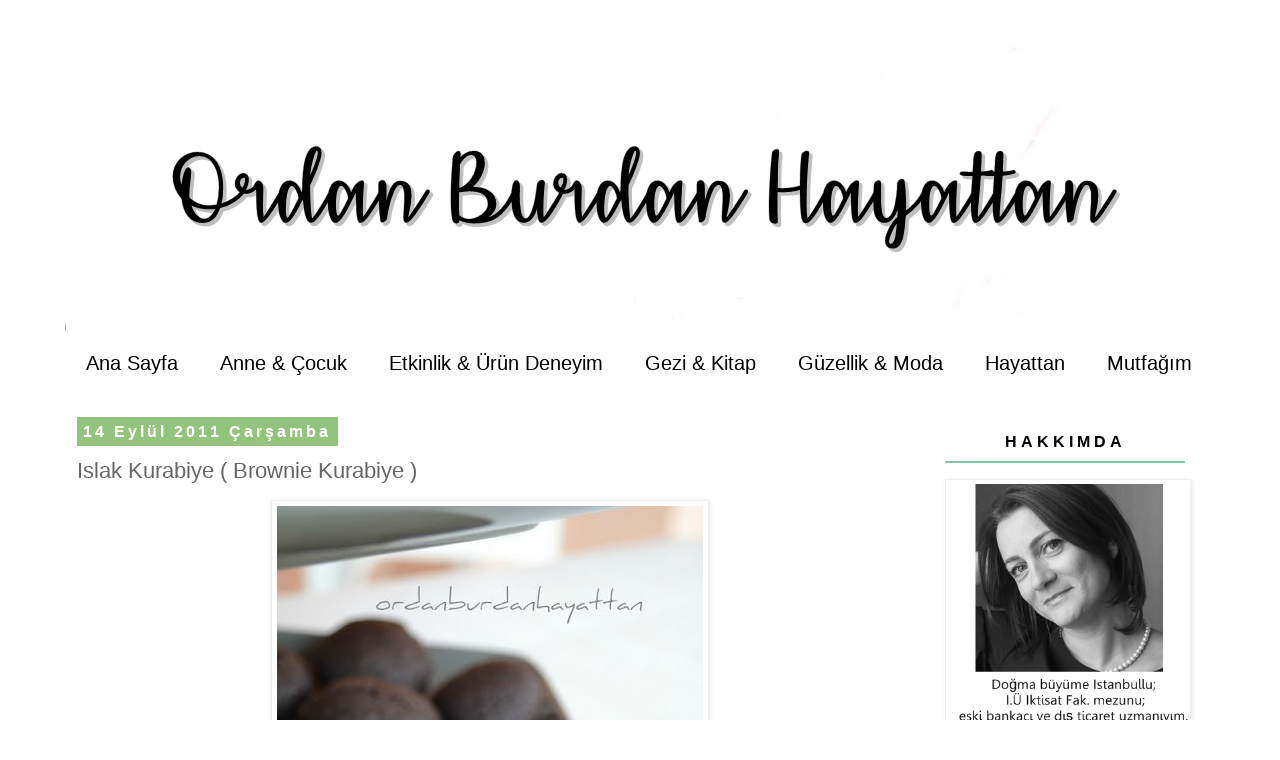

--- FILE ---
content_type: text/html; charset=UTF-8
request_url: http://www.ordanburdanhayattan.com/2011/09/islak-kurabiye-brownie-kurabiye.html?showComment=1315996642537
body_size: 24695
content:
<!DOCTYPE html>
<html class='v2' dir='ltr' lang='tr'>
<head>
<link href='https://www.blogger.com/static/v1/widgets/335934321-css_bundle_v2.css' rel='stylesheet' type='text/css'/>
<meta content='width=1100' name='viewport'/>
<meta content='text/html; charset=UTF-8' http-equiv='Content-Type'/>
<meta content='blogger' name='generator'/>
<link href='http://www.ordanburdanhayattan.com/favicon.ico' rel='icon' type='image/x-icon'/>
<link href='http://www.ordanburdanhayattan.com/2011/09/islak-kurabiye-brownie-kurabiye.html' rel='canonical'/>
<link rel="alternate" type="application/atom+xml" title="ordan burdan hayattan - Atom" href="http://www.ordanburdanhayattan.com/feeds/posts/default" />
<link rel="alternate" type="application/rss+xml" title="ordan burdan hayattan - RSS" href="http://www.ordanburdanhayattan.com/feeds/posts/default?alt=rss" />
<link rel="service.post" type="application/atom+xml" title="ordan burdan hayattan - Atom" href="https://www.blogger.com/feeds/365449535530617042/posts/default" />

<link rel="alternate" type="application/atom+xml" title="ordan burdan hayattan - Atom" href="http://www.ordanburdanhayattan.com/feeds/2150861883199019844/comments/default" />
<!--Can't find substitution for tag [blog.ieCssRetrofitLinks]-->
<link href='https://blogger.googleusercontent.com/img/b/R29vZ2xl/AVvXsEj-4Vsp_vZxDEQKi7DBmdlqGrSCnStbM2U-Hx5I3_V_tXj__N0LBa3xFWxaYweEFTliVg_J5HxcKm3QN29n87O2zjhZMkD4OI4kQth3VWA2tc26SMJmEoU6LhZwjWU69XDPx2mlzdzDQbI/s640/Picture+042.jpg' rel='image_src'/>
<meta content='krep, ıslak kurabiye, pratik krep tarifi,' name='description'/>
<meta content='http://www.ordanburdanhayattan.com/2011/09/islak-kurabiye-brownie-kurabiye.html' property='og:url'/>
<meta content='Islak Kurabiye ( Brownie Kurabiye )' property='og:title'/>
<meta content='krep, ıslak kurabiye, pratik krep tarifi,' property='og:description'/>
<meta content='https://blogger.googleusercontent.com/img/b/R29vZ2xl/AVvXsEj-4Vsp_vZxDEQKi7DBmdlqGrSCnStbM2U-Hx5I3_V_tXj__N0LBa3xFWxaYweEFTliVg_J5HxcKm3QN29n87O2zjhZMkD4OI4kQth3VWA2tc26SMJmEoU6LhZwjWU69XDPx2mlzdzDQbI/w1200-h630-p-k-no-nu/Picture+042.jpg' property='og:image'/>
<title>ordan burdan hayattan: Islak Kurabiye ( Brownie Kurabiye )</title>
<style id='page-skin-1' type='text/css'><!--
/*
-----------------------------------------------
Blogger Template Style
Name:     Simple
Designer: Blogger
URL:      www.blogger.com
----------------------------------------------- */
/* Content
----------------------------------------------- */
body {
font: normal normal 12px 'Trebuchet MS', Trebuchet, Verdana, sans-serif;
color: #666666;
background: #ffffff none repeat scroll top left;
padding: 0 0 0 0;
}
html body .region-inner {
min-width: 0;
max-width: 100%;
width: auto;
}
h2 {
font-size: 22px;
}
a:link {
text-decoration:none;
color: #000000;
}
a:visited {
text-decoration:none;
color: #9cc18d;
}
a:hover {
text-decoration:underline;
color: #999999;
}
.body-fauxcolumn-outer .fauxcolumn-inner {
background: transparent none repeat scroll top left;
_background-image: none;
}
.body-fauxcolumn-outer .cap-top {
position: absolute;
z-index: 1;
height: 400px;
width: 100%;
}
.body-fauxcolumn-outer .cap-top .cap-left {
width: 100%;
background: transparent none repeat-x scroll top left;
_background-image: none;
}
.content-outer {
-moz-box-shadow: 0 0 0 rgba(0, 0, 0, .15);
-webkit-box-shadow: 0 0 0 rgba(0, 0, 0, .15);
-goog-ms-box-shadow: 0 0 0 #333333;
box-shadow: 0 0 0 rgba(0, 0, 0, .15);
margin-bottom: 1px;
}
.content-inner {
padding: 10px 40px;
}
.content-inner {
background-color: #ffffff;
}
/* Header
----------------------------------------------- */
.header-outer {
background: transparent none repeat-x scroll 0 -400px;
_background-image: none;
}
.Header h1 {
font: normal normal 40px 'Trebuchet MS',Trebuchet,Verdana,sans-serif;
color: #000000;
text-shadow: 0 0 0 rgba(0, 0, 0, .2);
}
.Header h1 a {
color: #000000;
}
.Header .description {
font-size: 18px;
color: #000000;
}
.header-inner .Header .titlewrapper {
padding: 22px 0;
}
.header-inner .Header .descriptionwrapper {
padding: 0 0;
}
/* Tabs
----------------------------------------------- */
.tabs-inner .section:first-child {
border-top: 0 solid #ffffff;
}
.tabs-inner .section:first-child ul {
margin-top: -1px;
border-top: 1px solid #ffffff;
border-left: 1px solid #ffffff;
border-right: 1px solid #ffffff;
}
.tabs-inner .widget ul {
background: #ffffff none repeat-x scroll 0 -800px;
_background-image: none;
border-bottom: 1px solid #ffffff;
margin-top: 0;
margin-left: -30px;
margin-right: -30px;
}
.tabs-inner .widget li a {
display: inline-block;
padding: .6em 1em;
font: normal normal 20px 'Trebuchet MS', Trebuchet, Verdana, sans-serif;
color: #000000;
border-left: 1px solid #ffffff;
border-right: 1px solid #ffffff;
}
.tabs-inner .widget li:first-child a {
border-left: none;
}
.tabs-inner .widget li.selected a, .tabs-inner .widget li a:hover {
color: #666666;
background-color: #ffffff;
text-decoration: none;
}
/* Columns
----------------------------------------------- */
.main-outer {
border-top: 0 solid transparent;
}
.fauxcolumn-left-outer .fauxcolumn-inner {
border-right: 1px solid transparent;
}
.fauxcolumn-right-outer .fauxcolumn-inner {
border-left: 1px solid transparent;
}
/* Headings
----------------------------------------------- */
div.widget > h2,
div.widget h2.title {
margin: 0 0 1em 0;
font: normal bold 16px 'Trebuchet MS',Trebuchet,Verdana,sans-serif;
color: #000000;
}
/* Widgets
----------------------------------------------- */
.widget .zippy {
color: #999999;
text-shadow: 2px 2px 1px rgba(0, 0, 0, .1);
}
.widget .popular-posts ul {
list-style: none;
}
/* Posts
----------------------------------------------- */
h2.date-header {
font: normal bold 16px Arial, Tahoma, Helvetica, FreeSans, sans-serif;
}
.date-header span {
background-color: #93c47d;
color: #ffffff;
padding: 0.4em;
letter-spacing: 3px;
margin: inherit;
}
.main-inner {
padding-top: 35px;
padding-bottom: 65px;
}
.main-inner .column-center-inner {
padding: 0 0;
}
.main-inner .column-center-inner .section {
margin: 0 1em;
}
.post {
margin: 0 0 45px 0;
}
h3.post-title, .comments h4 {
font: normal normal 22px 'Trebuchet MS',Trebuchet,Verdana,sans-serif;
margin: .75em 0 0;
}
.post-body {
font-size: 110%;
line-height: 1.4;
position: relative;
}
.post-body img, .post-body .tr-caption-container, .Profile img, .Image img,
.BlogList .item-thumbnail img {
padding: 2px;
background: #ffffff;
border: 1px solid #eeeeee;
-moz-box-shadow: 1px 1px 5px rgba(0, 0, 0, .1);
-webkit-box-shadow: 1px 1px 5px rgba(0, 0, 0, .1);
box-shadow: 1px 1px 5px rgba(0, 0, 0, .1);
}
.post-body img, .post-body .tr-caption-container {
padding: 5px;
}
.post-body .tr-caption-container {
color: #666666;
}
.post-body .tr-caption-container img {
padding: 0;
background: transparent;
border: none;
-moz-box-shadow: 0 0 0 rgba(0, 0, 0, .1);
-webkit-box-shadow: 0 0 0 rgba(0, 0, 0, .1);
box-shadow: 0 0 0 rgba(0, 0, 0, .1);
}
.post-header {
margin: 0 0 1.5em;
line-height: 1.6;
font-size: 90%;
}
.post-footer {
margin: 20px -2px 0;
padding: 5px 10px;
color: #000000;
background-color: #ffffff;
border-bottom: 1px solid #ffffff;
line-height: 1.6;
font-size: 90%;
}
#comments .comment-author {
padding-top: 1.5em;
border-top: 1px solid transparent;
background-position: 0 1.5em;
}
#comments .comment-author:first-child {
padding-top: 0;
border-top: none;
}
.avatar-image-container {
margin: .2em 0 0;
}
#comments .avatar-image-container img {
border: 1px solid #eeeeee;
}
/* Comments
----------------------------------------------- */
.comments .comments-content .icon.blog-author {
background-repeat: no-repeat;
background-image: url([data-uri]);
}
.comments .comments-content .loadmore a {
border-top: 1px solid #999999;
border-bottom: 1px solid #999999;
}
.comments .comment-thread.inline-thread {
background-color: #ffffff;
}
.comments .continue {
border-top: 2px solid #999999;
}
/* Accents
---------------------------------------------- */
.section-columns td.columns-cell {
border-left: 1px solid transparent;
}
.blog-pager {
background: transparent url(https://resources.blogblog.com/blogblog/data/1kt/simple/paging_dot.png) repeat-x scroll top center;
}
.blog-pager-older-link, .home-link,
.blog-pager-newer-link {
background-color: #ffffff;
padding: 5px;
}
.footer-outer {
border-top: 1px dashed #bbbbbb;
}
/* Mobile
----------------------------------------------- */
body.mobile  {
background-size: auto;
}
.mobile .body-fauxcolumn-outer {
background: transparent none repeat scroll top left;
}
.mobile .body-fauxcolumn-outer .cap-top {
background-size: 100% auto;
}
.mobile .content-outer {
-webkit-box-shadow: 0 0 3px rgba(0, 0, 0, .15);
box-shadow: 0 0 3px rgba(0, 0, 0, .15);
}
.mobile .tabs-inner .widget ul {
margin-left: 0;
margin-right: 0;
}
.mobile .post {
margin: 0;
}
.mobile .main-inner .column-center-inner .section {
margin: 0;
}
.mobile .date-header span {
padding: 0.1em 10px;
margin: 0 -10px;
}
.mobile h3.post-title {
margin: 0;
}
.mobile .blog-pager {
background: transparent none no-repeat scroll top center;
}
.mobile .footer-outer {
border-top: none;
}
.mobile .main-inner, .mobile .footer-inner {
background-color: #ffffff;
}
.mobile-index-contents {
color: #666666;
}
.mobile-link-button {
background-color: #000000;
}
.mobile-link-button a:link, .mobile-link-button a:visited {
color: #ffffff;
}
.mobile .tabs-inner .section:first-child {
border-top: none;
}
.mobile .tabs-inner .PageList .widget-content {
background-color: #ffffff;
color: #666666;
border-top: 1px solid #ffffff;
border-bottom: 1px solid #ffffff;
}
.mobile .tabs-inner .PageList .widget-content .pagelist-arrow {
border-left: 1px solid #ffffff;
}
.sidebar h2 {
margin:1em 0 .0em;
margin-bottom:10px;
padding: 10px 0px 10px 0px;
border-bottom: 2px solid #84c6a2;
color: #84c6a2;
font-weight:400;
line-height: 1.3em;
text-transform:uppercase;
text-align:center;
letter-spacing:4px;
}
#Attribution1 {
height:0px;
visibility:hidden;
display:none
}
--></style>
<style id='template-skin-1' type='text/css'><!--
body {
min-width: 1230px;
}
.content-outer, .content-fauxcolumn-outer, .region-inner {
min-width: 1230px;
max-width: 1230px;
_width: 1230px;
}
.main-inner .columns {
padding-left: 0px;
padding-right: 300px;
}
.main-inner .fauxcolumn-center-outer {
left: 0px;
right: 300px;
/* IE6 does not respect left and right together */
_width: expression(this.parentNode.offsetWidth -
parseInt("0px") -
parseInt("300px") + 'px');
}
.main-inner .fauxcolumn-left-outer {
width: 0px;
}
.main-inner .fauxcolumn-right-outer {
width: 300px;
}
.main-inner .column-left-outer {
width: 0px;
right: 100%;
margin-left: -0px;
}
.main-inner .column-right-outer {
width: 300px;
margin-right: -300px;
}
#layout {
min-width: 0;
}
#layout .content-outer {
min-width: 0;
width: 800px;
}
#layout .region-inner {
min-width: 0;
width: auto;
}
body#layout div.add_widget {
padding: 8px;
}
body#layout div.add_widget a {
margin-left: 32px;
}
--></style>
<link href='https://www.blogger.com/dyn-css/authorization.css?targetBlogID=365449535530617042&amp;zx=defa2ec0-abae-4026-8551-a907c7003cc4' media='none' onload='if(media!=&#39;all&#39;)media=&#39;all&#39;' rel='stylesheet'/><noscript><link href='https://www.blogger.com/dyn-css/authorization.css?targetBlogID=365449535530617042&amp;zx=defa2ec0-abae-4026-8551-a907c7003cc4' rel='stylesheet'/></noscript>
<meta name='google-adsense-platform-account' content='ca-host-pub-1556223355139109'/>
<meta name='google-adsense-platform-domain' content='blogspot.com'/>

<!-- data-ad-client=ca-pub-4721785484719995 -->

</head>
<body class='loading variant-simplysimple'>
<div class='navbar no-items section' id='navbar' name='Navbar'>
</div>
<div class='body-fauxcolumns'>
<div class='fauxcolumn-outer body-fauxcolumn-outer'>
<div class='cap-top'>
<div class='cap-left'></div>
<div class='cap-right'></div>
</div>
<div class='fauxborder-left'>
<div class='fauxborder-right'></div>
<div class='fauxcolumn-inner'>
</div>
</div>
<div class='cap-bottom'>
<div class='cap-left'></div>
<div class='cap-right'></div>
</div>
</div>
</div>
<div class='content'>
<div class='content-fauxcolumns'>
<div class='fauxcolumn-outer content-fauxcolumn-outer'>
<div class='cap-top'>
<div class='cap-left'></div>
<div class='cap-right'></div>
</div>
<div class='fauxborder-left'>
<div class='fauxborder-right'></div>
<div class='fauxcolumn-inner'>
</div>
</div>
<div class='cap-bottom'>
<div class='cap-left'></div>
<div class='cap-right'></div>
</div>
</div>
</div>
<div class='content-outer'>
<div class='content-cap-top cap-top'>
<div class='cap-left'></div>
<div class='cap-right'></div>
</div>
<div class='fauxborder-left content-fauxborder-left'>
<div class='fauxborder-right content-fauxborder-right'></div>
<div class='content-inner'>
<header>
<div class='header-outer'>
<div class='header-cap-top cap-top'>
<div class='cap-left'></div>
<div class='cap-right'></div>
</div>
<div class='fauxborder-left header-fauxborder-left'>
<div class='fauxborder-right header-fauxborder-right'></div>
<div class='region-inner header-inner'>
<div class='header section' id='header' name='Başlık'><div class='widget Header' data-version='1' id='Header1'>
<div id='header-inner'>
<a href='http://www.ordanburdanhayattan.com/' style='display: block'>
<img alt='ordan burdan hayattan' height='300px; ' id='Header1_headerimg' src='https://blogger.googleusercontent.com/img/b/R29vZ2xl/AVvXsEjhyphenhyphenFz9JCTcxg7rINJU92Ge2ZfiiZqezYT05vZm3-PIzNuAWOeRnPbuCCu6QJx0gpLa6e6xTu0NhNVYGGCCoyHlNBonIIiCeHl9GBOyBtY5S66x1gpWzxHApAZYbyxOm_TN1entzbdoPn0/s1600/cananlydia.png' style='display: block' width='1090px; '/>
</a>
</div>
</div></div>
</div>
</div>
<div class='header-cap-bottom cap-bottom'>
<div class='cap-left'></div>
<div class='cap-right'></div>
</div>
</div>
</header>
<div class='tabs-outer'>
<div class='tabs-cap-top cap-top'>
<div class='cap-left'></div>
<div class='cap-right'></div>
</div>
<div class='fauxborder-left tabs-fauxborder-left'>
<div class='fauxborder-right tabs-fauxborder-right'></div>
<div class='region-inner tabs-inner'>
<div class='tabs section' id='crosscol' name='Çapraz Sütun'><div class='widget PageList' data-version='1' id='PageList1'>
<h2>Sayfalar</h2>
<div class='widget-content'>
<ul>
<li>
<a href='http://www.ordanburdanhayattan.com/'>Ana Sayfa</a>
</li>
<li>
<a href='http://www.ordanburdanhayattan.com/search/label/anne-%C3%A7ocuk'>Anne & Çocuk</a>
</li>
<li>
<a href='http://www.ordanburdanhayattan.com/search/label/etkinlik-%C3%BCr%C3%BCn%20deneyim'>Etkinlik & Ürün Deneyim</a>
</li>
<li>
<a href='http://www.ordanburdanhayattan.com/search/label/gezi-kitap'>Gezi & Kitap</a>
</li>
<li>
<a href='http://www.ordanburdanhayattan.com/search/label/g%C3%BCzellik-moda'>Güzellik & Moda</a>
</li>
<li>
<a href='http://www.ordanburdanhayattan.com/search/label/hayattan'>Hayattan</a>
</li>
<li>
<a href='http://www.ordanburdanhayattan.com/search/label/mutfa%C4%9F%C4%B1m'>Mutfağım</a>
</li>
</ul>
<div class='clear'></div>
</div>
</div></div>
<div class='tabs no-items section' id='crosscol-overflow' name='Cross-Column 2'></div>
</div>
</div>
<div class='tabs-cap-bottom cap-bottom'>
<div class='cap-left'></div>
<div class='cap-right'></div>
</div>
</div>
<div class='main-outer'>
<div class='main-cap-top cap-top'>
<div class='cap-left'></div>
<div class='cap-right'></div>
</div>
<div class='fauxborder-left main-fauxborder-left'>
<div class='fauxborder-right main-fauxborder-right'></div>
<div class='region-inner main-inner'>
<div class='columns fauxcolumns'>
<div class='fauxcolumn-outer fauxcolumn-center-outer'>
<div class='cap-top'>
<div class='cap-left'></div>
<div class='cap-right'></div>
</div>
<div class='fauxborder-left'>
<div class='fauxborder-right'></div>
<div class='fauxcolumn-inner'>
</div>
</div>
<div class='cap-bottom'>
<div class='cap-left'></div>
<div class='cap-right'></div>
</div>
</div>
<div class='fauxcolumn-outer fauxcolumn-left-outer'>
<div class='cap-top'>
<div class='cap-left'></div>
<div class='cap-right'></div>
</div>
<div class='fauxborder-left'>
<div class='fauxborder-right'></div>
<div class='fauxcolumn-inner'>
</div>
</div>
<div class='cap-bottom'>
<div class='cap-left'></div>
<div class='cap-right'></div>
</div>
</div>
<div class='fauxcolumn-outer fauxcolumn-right-outer'>
<div class='cap-top'>
<div class='cap-left'></div>
<div class='cap-right'></div>
</div>
<div class='fauxborder-left'>
<div class='fauxborder-right'></div>
<div class='fauxcolumn-inner'>
</div>
</div>
<div class='cap-bottom'>
<div class='cap-left'></div>
<div class='cap-right'></div>
</div>
</div>
<!-- corrects IE6 width calculation -->
<div class='columns-inner'>
<div class='column-center-outer'>
<div class='column-center-inner'>
<div class='main section' id='main' name='Ana'><div class='widget Blog' data-version='1' id='Blog1'>
<div class='blog-posts hfeed'>

          <div class="date-outer">
        
<h2 class='date-header'><span>14 Eylül 2011 Çarşamba</span></h2>

          <div class="date-posts">
        
<div class='post-outer'>
<div class='post hentry uncustomized-post-template' itemprop='blogPost' itemscope='itemscope' itemtype='http://schema.org/BlogPosting'>
<meta content='https://blogger.googleusercontent.com/img/b/R29vZ2xl/AVvXsEj-4Vsp_vZxDEQKi7DBmdlqGrSCnStbM2U-Hx5I3_V_tXj__N0LBa3xFWxaYweEFTliVg_J5HxcKm3QN29n87O2zjhZMkD4OI4kQth3VWA2tc26SMJmEoU6LhZwjWU69XDPx2mlzdzDQbI/s640/Picture+042.jpg' itemprop='image_url'/>
<meta content='365449535530617042' itemprop='blogId'/>
<meta content='2150861883199019844' itemprop='postId'/>
<a name='2150861883199019844'></a>
<h3 class='post-title entry-title' itemprop='name'>
Islak Kurabiye ( Brownie Kurabiye )
</h3>
<div class='post-header'>
<div class='post-header-line-1'></div>
</div>
<div class='post-body entry-content' id='post-body-2150861883199019844' itemprop='articleBody'>
<div dir="ltr" style="text-align: left;" trbidi="on">
<div class="separator" style="clear: both; text-align: center;">
<a href="https://blogger.googleusercontent.com/img/b/R29vZ2xl/AVvXsEj-4Vsp_vZxDEQKi7DBmdlqGrSCnStbM2U-Hx5I3_V_tXj__N0LBa3xFWxaYweEFTliVg_J5HxcKm3QN29n87O2zjhZMkD4OI4kQth3VWA2tc26SMJmEoU6LhZwjWU69XDPx2mlzdzDQbI/s1600/Picture+042.jpg" imageanchor="1" style="margin-left: 1em; margin-right: 1em;"><img border="0" height="640px" rba="true" src="https://blogger.googleusercontent.com/img/b/R29vZ2xl/AVvXsEj-4Vsp_vZxDEQKi7DBmdlqGrSCnStbM2U-Hx5I3_V_tXj__N0LBa3xFWxaYweEFTliVg_J5HxcKm3QN29n87O2zjhZMkD4OI4kQth3VWA2tc26SMJmEoU6LhZwjWU69XDPx2mlzdzDQbI/s640/Picture+042.jpg" width="426px" /></a></div>
<div style="text-align: justify;">
<br />
<strong><span style="font-family: &quot;trebuchet ms&quot; , sans-serif;"> Bu güzeller yazın en sıcak günlerinden kalma. Kumbağ' da evimizde ağırladığımız misafirlerimiz için hazırlamıştık Ece ile birlikte. Bir tane yemekle asla kendinizi durduramayacağınız bir tarif bu, o sebeple iyi mi kötü mü siz karar verin. Öyle kavanoza koyayım da günlerce gidip gelip yiyeyim diyeceğiniz bir kurabiye de değil. Mümkünse kalabalık bir davetli grubunuz varsa deneyin yoksa hepsini mideye indirmek için kendinize habire bahaneler yaratacaksınız. Öyle ki bunlar bitene kadar bizim küçük adamın ağzı hiç durmadı, ne zaman görsem elinde mıncık mıncık bir kurabiye.&nbsp; En kısa sürede büyük adamı da tanıştırmak istiyorum bu lezzetle. Eminim o da hiç affetmeyecektir bunları. Tarif&nbsp; Sevgili <a href="http://www.tumayinmutfagi.com/">Tümay</a>cığıma ait. Tarifi de aynen onun blogundan olduğu gibi aldım ve uyguladım. </span></strong></div>
<div style="text-align: justify;">
<br /></div>
<div class="separator" style="clear: both; text-align: center;">
<a href="https://blogger.googleusercontent.com/img/b/R29vZ2xl/AVvXsEj5NXg7VVCsK8PiqqewzR-8jucwLJlhHpBXoVtMzpw0N4uRSWeHPar1iF0hO4p3TVoKl9J_4NWqsST_cnxZl5qn5fCQwFR9LeyoUJjoJtJACG9nxqkIxMOOOz7aYCfDQQZpkavflfqG5Fs/s1600/Picture+044.jpg" imageanchor="1" style="margin-left: 1em; margin-right: 1em;"><img border="0" height="640px" rba="true" src="https://blogger.googleusercontent.com/img/b/R29vZ2xl/AVvXsEj5NXg7VVCsK8PiqqewzR-8jucwLJlhHpBXoVtMzpw0N4uRSWeHPar1iF0hO4p3TVoKl9J_4NWqsST_cnxZl5qn5fCQwFR9LeyoUJjoJtJACG9nxqkIxMOOOz7aYCfDQQZpkavflfqG5Fs/s640/Picture+044.jpg" width="426px" /></a></div>
<div style="text-align: justify;">
<strong><span style="font-family: &quot;trebuchet ms&quot; , sans-serif;">Malzemeler:</span></strong></div>
<strong></strong><br />
<div style="text-align: justify;">
<strong><span style="font-family: &quot;trebuchet ms&quot; , sans-serif;"><br />
</span></strong></div>
<br />
<div class="MsoNormal" style="background: white; line-height: 16.8pt; margin: 0cm 0cm 0pt; mso-margin-bottom-alt: auto; mso-margin-top-alt: auto; text-align: justify;">
<span style="color: black;"><strong><span style="font-family: &quot;trebuchet ms&quot; , sans-serif;">1 adet margarin (oda sıcaklığında) </span></strong></span></div>
<div class="MsoNormal" style="background: white; line-height: 16.8pt; margin: 0cm 0cm 0pt; mso-margin-bottom-alt: auto; mso-margin-top-alt: auto; text-align: justify;">
<span style="color: black;"><strong><span style="font-family: &quot;trebuchet ms&quot; , sans-serif;">2 adet yumurta </span></strong></span></div>
<div class="MsoNormal" style="background: white; line-height: 16.8pt; margin: 0cm 0cm 0pt; mso-margin-bottom-alt: auto; mso-margin-top-alt: auto; text-align: justify;">
<span style="color: black;"><strong><span style="font-family: &quot;trebuchet ms&quot; , sans-serif;">1 çay bardağı fındık yağı </span></strong></span></div>
<div class="MsoNormal" style="background: white; line-height: 16.8pt; margin: 0cm 0cm 0pt; mso-margin-bottom-alt: auto; mso-margin-top-alt: auto; text-align: justify;">
<span style="color: black;"><strong><span style="font-family: &quot;trebuchet ms&quot; , sans-serif;">2 kahve fincanı toz şeker </span></strong></span></div>
<div class="MsoNormal" style="background: white; line-height: 16.8pt; margin: 0cm 0cm 0pt; mso-margin-bottom-alt: auto; mso-margin-top-alt: auto; text-align: justify;">
<span style="color: black;"><span style="font-family: &quot;trebuchet ms&quot; , sans-serif;"><strong>1 paket kakao (8-9 yemek kaşığı)</strong></span></span></div>
<div class="MsoNormal" style="background: white; line-height: 16.8pt; margin: 0cm 0cm 0pt; mso-margin-bottom-alt: auto; mso-margin-top-alt: auto; text-align: justify;">
<span style="color: black;"><strong><span style="font-family: &quot;trebuchet ms&quot; , sans-serif;">1 paket vanilya </span></strong></span></div>
<div class="MsoNormal" style="background: white; line-height: 16.8pt; margin: 0cm 0cm 0pt; mso-margin-bottom-alt: auto; mso-margin-top-alt: auto; text-align: justify;">
<span style="color: black;"><strong><span style="font-family: &quot;trebuchet ms&quot; , sans-serif;">1 paket kabartma tozu </span></strong></span></div>
<div class="MsoNormal" style="background: white; line-height: 16.8pt; margin: 0cm 0cm 0pt; mso-margin-bottom-alt: auto; mso-margin-top-alt: auto; text-align: justify;">
<span style="color: black; font-family: &quot;trebuchet ms&quot; , sans-serif;"><strong>Aldığı kadar un</strong></span></div>
<div class="MsoNormal" style="background: white; line-height: 16.8pt; margin: 0cm 0cm 0pt; mso-margin-bottom-alt: auto; mso-margin-top-alt: auto; text-align: justify;">
<strong><span style="font-family: &quot;trebuchet ms&quot; , sans-serif;"></span></strong></div>
<div class="MsoNormal" style="background: white; line-height: 16.8pt; margin: 0cm 0cm 0pt; mso-margin-bottom-alt: auto; mso-margin-top-alt: auto; text-align: justify;">
<span style="color: black; font-family: &quot;trebuchet ms&quot; , sans-serif;"><strong></strong></span></div>
<div class="MsoNormal" style="background: white; line-height: 16.8pt; margin: 0cm 0cm 0pt; text-align: justify;">
<span style="color: black; font-family: &quot;trebuchet ms&quot; , sans-serif;"><strong>Şerbeti için</strong></span></div>
<div class="MsoNormal" style="background: white; line-height: 16.8pt; margin: 0cm 0cm 0pt; text-align: justify;">
<span style="color: black;"><span style="font-family: &quot;trebuchet ms&quot; , sans-serif;"><strong></strong></span></span></div>
<div class="MsoNormal" style="background: white; line-height: 16.8pt; margin: 0cm 0cm 0pt; mso-margin-bottom-alt: auto; mso-margin-top-alt: auto; text-align: justify;">
<span style="color: black;"><strong><span style="font-family: &quot;trebuchet ms&quot; , sans-serif;">1 su bardağı süt </span></strong></span></div>
<div class="MsoNormal" style="background: white; line-height: 16.8pt; margin: 0cm 0cm 0pt; mso-margin-bottom-alt: auto; mso-margin-top-alt: auto; text-align: justify;">
<strong><span style="font-family: &quot;trebuchet ms&quot; , sans-serif;"><span style="color: black;">1 su bardağı toz şeker</span><span style="color: black;"> </span></span></strong></div>
<div class="MsoNormal" style="background: white; line-height: 16.8pt; margin: 0cm 0cm 0pt; mso-margin-bottom-alt: auto; mso-margin-top-alt: auto; text-align: justify;">
<br /></div>
<div class="MsoNormal" style="background: white; line-height: 16.8pt; margin: 0cm 0cm 0pt; mso-margin-bottom-alt: auto; mso-margin-top-alt: auto; text-align: justify;">
<br /></div>
<strong></strong><br />
<div style="text-align: justify;">
<strong><span style="font-family: &quot;trebuchet ms&quot; , sans-serif;">Yapılışı:</span></strong></div>
<br />
<div style="text-align: justify;">
<span style="font-family: &quot;trebuchet ms&quot; , sans-serif;"><strong>1. Kurabiye için gerekli olan tüm malzemeleri genişçe bir yoğurma kabına koyup karıştırın.</strong></span></div>
<div style="text-align: justify;">
<span style="font-family: &quot;trebuchet ms&quot; , sans-serif;"><strong>2. Ele yapışmayacak bir hamur elde edinceye kadar unu ilave ederek yoğurun.</strong></span></div>
<div style="text-align: justify;">
<strong><span style="font-family: &quot;trebuchet ms&quot; , sans-serif;"></span></strong></div>
<div style="text-align: justify;">
<span style="font-family: &quot;trebuchet ms&quot; , sans-serif;"><strong>3. Kulak memesi kıvamına gelince yağlanmış fırın tepsisine yuvarlayarak dizin.</strong></span></div>
<div style="text-align: justify;">
<strong><span style="font-family: &quot;trebuchet ms&quot; , sans-serif;"></span></strong></div>
<div style="text-align: justify;">
<span style="font-family: &quot;trebuchet ms&quot; , sans-serif;"><strong>4. 170 derecede önceden ısıtılmış fırında 10 dakika kadar çatlayana kadar pişirin.</strong></span></div>
<div style="text-align: justify;">
<strong><span style="font-family: &quot;trebuchet ms&quot; , sans-serif;"></span></strong></div>
<div style="text-align: justify;">
<span style="font-family: &quot;trebuchet ms&quot; , sans-serif;"><strong>5. Bu esnada şerbet için süt ve şekeri ayrı bir kapta karıştırın.</strong></span></div>
<div style="text-align: justify;">
<strong><span style="font-family: &quot;trebuchet ms&quot; , sans-serif;"></span></strong></div>
<div style="text-align: justify;">
<span style="font-family: &quot;trebuchet ms&quot; , sans-serif;"><strong>6. Şeker tamamen eriyinceye kadar karıştırarak eritin. Kesinlikle ateşe koymayın.</strong></span></div>
<div style="text-align: justify;">
<strong><span style="font-family: &quot;trebuchet ms&quot; , sans-serif;"></span></strong></div>
<div style="text-align: justify;">
<span style="font-family: &quot;trebuchet ms&quot; , sans-serif;"><strong>7. Pişen kurabiyeleri sıcakken soğuk süt şerbetine batırın ve bir saklama kabına dizin.</strong></span></div>
<div style="text-align: justify;">
<strong><span style="font-family: &quot;trebuchet ms&quot; , sans-serif;"></span></strong></div>
<div style="text-align: justify;">
<span style="font-family: &quot;trebuchet ms&quot; , sans-serif;"><strong>8. Kalan şerbetinizi de kurabiyelerin üzerine dökün.</strong></span></div>
<div style="text-align: justify;">
<strong><span style="font-family: &quot;trebuchet ms&quot; , sans-serif;"></span></strong></div>
<div style="text-align: justify;">
<span style="font-family: &quot;trebuchet ms&quot; , sans-serif;"><strong>9. Oda ısısına gelince servis yapın. </strong></span></div>
<div style="text-align: justify;">
<br /></div>
<div style="text-align: justify;">
<strong><span style="font-family: &quot;trebuchet ms&quot; , sans-serif;"></span></strong></div>
<div style="text-align: justify;">
<span style="font-family: &quot;trebuchet ms&quot; , sans-serif;"><strong>Bu şekilde saklama kabı ile buzdolabına kaldırıp saklayabilirsiniz.</strong></span></div>
<div style="text-align: justify;">
<strong><span style="font-family: &quot;trebuchet ms&quot; , sans-serif;"></span></strong></div>
<div style="text-align: justify;">
<br />
</div>
<div style="text-align: justify;">
</div>
</div>
<div style='clear: both;'></div>
</div>
<div class='post-footer'>
<div class='post-footer-line post-footer-line-1'>
<span class='post-author vcard'>
YAZAN
<span class='fn' itemprop='author' itemscope='itemscope' itemtype='http://schema.org/Person'>
<meta content='https://www.blogger.com/profile/07932052390661629329' itemprop='url'/>
<a class='g-profile' href='https://www.blogger.com/profile/07932052390661629329' rel='author' title='author profile'>
<span itemprop='name'>Ordanburdanhayattan</span>
</a>
</span>
</span>
<span class='post-timestamp'>
zaman:
<meta content='http://www.ordanburdanhayattan.com/2011/09/islak-kurabiye-brownie-kurabiye.html' itemprop='url'/>
<a class='timestamp-link' href='http://www.ordanburdanhayattan.com/2011/09/islak-kurabiye-brownie-kurabiye.html' rel='bookmark' title='permanent link'><abbr class='published' itemprop='datePublished' title='2011-09-14T13:00:00+03:00'>13:00</abbr></a>
</span>
<span class='post-comment-link'>
</span>
<span class='post-icons'>
<span class='item-action'>
<a href='https://www.blogger.com/email-post/365449535530617042/2150861883199019844' title='E-postayla Gönderme'>
<img alt='' class='icon-action' height='13' src='https://resources.blogblog.com/img/icon18_email.gif' width='18'/>
</a>
</span>
<span class='item-control blog-admin pid-139914429'>
<a href='https://www.blogger.com/post-edit.g?blogID=365449535530617042&postID=2150861883199019844&from=pencil' title='Kaydı Düzenle'>
<img alt='' class='icon-action' height='18' src='https://resources.blogblog.com/img/icon18_edit_allbkg.gif' width='18'/>
</a>
</span>
</span>
<div class='post-share-buttons goog-inline-block'>
<a class='goog-inline-block share-button sb-email' href='https://www.blogger.com/share-post.g?blogID=365449535530617042&postID=2150861883199019844&target=email' target='_blank' title='Bunu E-postayla Gönder'><span class='share-button-link-text'>Bunu E-postayla Gönder</span></a><a class='goog-inline-block share-button sb-blog' href='https://www.blogger.com/share-post.g?blogID=365449535530617042&postID=2150861883199019844&target=blog' onclick='window.open(this.href, "_blank", "height=270,width=475"); return false;' target='_blank' title='BlogThis!'><span class='share-button-link-text'>BlogThis!</span></a><a class='goog-inline-block share-button sb-twitter' href='https://www.blogger.com/share-post.g?blogID=365449535530617042&postID=2150861883199019844&target=twitter' target='_blank' title='X&#39;te paylaş'><span class='share-button-link-text'>X'te paylaş</span></a><a class='goog-inline-block share-button sb-facebook' href='https://www.blogger.com/share-post.g?blogID=365449535530617042&postID=2150861883199019844&target=facebook' onclick='window.open(this.href, "_blank", "height=430,width=640"); return false;' target='_blank' title='Facebook&#39;ta Paylaş'><span class='share-button-link-text'>Facebook'ta Paylaş</span></a><a class='goog-inline-block share-button sb-pinterest' href='https://www.blogger.com/share-post.g?blogID=365449535530617042&postID=2150861883199019844&target=pinterest' target='_blank' title='Pinterest&#39;te Paylaş'><span class='share-button-link-text'>Pinterest'te Paylaş</span></a>
</div>
</div>
<div class='post-footer-line post-footer-line-2'>
<span class='post-labels'>
Etİketler:
<a href='http://www.ordanburdanhayattan.com/search/label/b%C3%B6rekler%20ve%20hamuri%C5%9Fleri' rel='tag'>börekler ve hamurişleri</a>,
<a href='http://www.ordanburdanhayattan.com/search/label/kurabiyeler' rel='tag'>kurabiyeler</a>
</span>
</div>
<div class='post-footer-line post-footer-line-3'>
<span class='post-location'>
</span>
</div>
</div>
</div>
<div class='comments' id='comments'>
<a name='comments'></a>
<h4>17 yorum:</h4>
<div id='Blog1_comments-block-wrapper'>
<dl class='avatar-comment-indent' id='comments-block'>
<dt class='comment-author ' id='c6763081514190170940'>
<a name='c6763081514190170940'></a>
<div class="avatar-image-container vcard"><span dir="ltr"><a href="https://www.blogger.com/profile/00379593608410505376" target="" rel="nofollow" onclick="" class="avatar-hovercard" id="av-6763081514190170940-00379593608410505376"><img src="https://resources.blogblog.com/img/blank.gif" width="35" height="35" class="delayLoad" style="display: none;" longdesc="//blogger.googleusercontent.com/img/b/R29vZ2xl/AVvXsEhtOUNFxjiSLww_YBIAW8Xqg-gBBAIIWmjDtj-HL-saPmgj9jAe4p081ccGEdA82Fmo3-gcJx38j2sn3xUhzMNLNSJ2HDl_3113b40T9im1hpEqAJ_pRZfO8p50fkRNSA/s45-c/10032010401.jpg" alt="" title="T&uuml;may &Ouml;zt&uuml;rk">

<noscript><img src="//blogger.googleusercontent.com/img/b/R29vZ2xl/AVvXsEhtOUNFxjiSLww_YBIAW8Xqg-gBBAIIWmjDtj-HL-saPmgj9jAe4p081ccGEdA82Fmo3-gcJx38j2sn3xUhzMNLNSJ2HDl_3113b40T9im1hpEqAJ_pRZfO8p50fkRNSA/s45-c/10032010401.jpg" width="35" height="35" class="photo" alt=""></noscript></a></span></div>
<a href='https://www.blogger.com/profile/00379593608410505376' rel='nofollow'>Tümay Öztürk</a>
dedi ki...
</dt>
<dd class='comment-body' id='Blog1_cmt-6763081514190170940'>
<p>
Ellerine sağlık Yasemincim. Afiyet olsun:) Ben fotoğraftaki kreplere de takıldım:)))
</p>
</dd>
<dd class='comment-footer'>
<span class='comment-timestamp'>
<a href='http://www.ordanburdanhayattan.com/2011/09/islak-kurabiye-brownie-kurabiye.html?showComment=1315995510975#c6763081514190170940' title='comment permalink'>
Çarşamba, Eylül 14, 2011
</a>
<span class='item-control blog-admin pid-1500399845'>
<a class='comment-delete' href='https://www.blogger.com/comment/delete/365449535530617042/6763081514190170940' title='Yorumu Sil'>
<img src='https://resources.blogblog.com/img/icon_delete13.gif'/>
</a>
</span>
</span>
</dd>
<dt class='comment-author ' id='c6633331485602438811'>
<a name='c6633331485602438811'></a>
<div class="avatar-image-container vcard"><span dir="ltr"><a href="https://www.blogger.com/profile/09238753767930591264" target="" rel="nofollow" onclick="" class="avatar-hovercard" id="av-6633331485602438811-09238753767930591264"><img src="https://resources.blogblog.com/img/blank.gif" width="35" height="35" class="delayLoad" style="display: none;" longdesc="//4.bp.blogspot.com/-RS7QzVFG9YE/ZE6ZawIUP5I/AAAAAAAAL5A/T7ofjWQDASA2cRcjZmxqRPpcpAi20uGdgCK4BGAYYCw/s35/IMG20210112130530.jpg" alt="" title="Fatma">

<noscript><img src="//4.bp.blogspot.com/-RS7QzVFG9YE/ZE6ZawIUP5I/AAAAAAAAL5A/T7ofjWQDASA2cRcjZmxqRPpcpAi20uGdgCK4BGAYYCw/s35/IMG20210112130530.jpg" width="35" height="35" class="photo" alt=""></noscript></a></span></div>
<a href='https://www.blogger.com/profile/09238753767930591264' rel='nofollow'>Fatma</a>
dedi ki...
</dt>
<dd class='comment-body' id='Blog1_cmt-6633331485602438811'>
<p>
Çok güzel görünüyor:)
</p>
</dd>
<dd class='comment-footer'>
<span class='comment-timestamp'>
<a href='http://www.ordanburdanhayattan.com/2011/09/islak-kurabiye-brownie-kurabiye.html?showComment=1315995535556#c6633331485602438811' title='comment permalink'>
Çarşamba, Eylül 14, 2011
</a>
<span class='item-control blog-admin pid-2122720431'>
<a class='comment-delete' href='https://www.blogger.com/comment/delete/365449535530617042/6633331485602438811' title='Yorumu Sil'>
<img src='https://resources.blogblog.com/img/icon_delete13.gif'/>
</a>
</span>
</span>
</dd>
<dt class='comment-author ' id='c7077891718980910826'>
<a name='c7077891718980910826'></a>
<div class="avatar-image-container avatar-stock"><span dir="ltr"><a href="https://www.blogger.com/profile/02540988093834927320" target="" rel="nofollow" onclick="" class="avatar-hovercard" id="av-7077891718980910826-02540988093834927320"><img src="//www.blogger.com/img/blogger_logo_round_35.png" width="35" height="35" alt="" title="Lezzet saray&#305;">

</a></span></div>
<a href='https://www.blogger.com/profile/02540988093834927320' rel='nofollow'>Lezzet sarayı</a>
dedi ki...
</dt>
<dd class='comment-body' id='Blog1_cmt-7077891718980910826'>
<p>
biliyorum nefis oluyor.ellerine sağlık yine canım çok istedi....
</p>
</dd>
<dd class='comment-footer'>
<span class='comment-timestamp'>
<a href='http://www.ordanburdanhayattan.com/2011/09/islak-kurabiye-brownie-kurabiye.html?showComment=1315996642537#c7077891718980910826' title='comment permalink'>
Çarşamba, Eylül 14, 2011
</a>
<span class='item-control blog-admin pid-1099099192'>
<a class='comment-delete' href='https://www.blogger.com/comment/delete/365449535530617042/7077891718980910826' title='Yorumu Sil'>
<img src='https://resources.blogblog.com/img/icon_delete13.gif'/>
</a>
</span>
</span>
</dd>
<dt class='comment-author ' id='c5352597378911489217'>
<a name='c5352597378911489217'></a>
<div class="avatar-image-container vcard"><span dir="ltr"><a href="https://www.blogger.com/profile/05647133920434382027" target="" rel="nofollow" onclick="" class="avatar-hovercard" id="av-5352597378911489217-05647133920434382027"><img src="https://resources.blogblog.com/img/blank.gif" width="33" height="33" class="delayLoad" style="display: none;" longdesc="//1.bp.blogspot.com/_6Nrmo5oS2YA/TNVwH-qyffI/AAAAAAAAAAQ/MJqX6d7S1Vk/S220-s33/BAL-ART+(85).jpg" alt="" title="Funda Ceyhan">

<noscript><img src="//1.bp.blogspot.com/_6Nrmo5oS2YA/TNVwH-qyffI/AAAAAAAAAAQ/MJqX6d7S1Vk/S220-s33/BAL-ART+(85).jpg" width="33" height="33" class="photo" alt=""></noscript></a></span></div>
<a href='https://www.blogger.com/profile/05647133920434382027' rel='nofollow'>Funda Ceyhan</a>
dedi ki...
</dt>
<dd class='comment-body' id='Blog1_cmt-5352597378911489217'>
<p>
Çok nefis görünüyor gerçekten, ellerinize sağlık..
</p>
</dd>
<dd class='comment-footer'>
<span class='comment-timestamp'>
<a href='http://www.ordanburdanhayattan.com/2011/09/islak-kurabiye-brownie-kurabiye.html?showComment=1315998330561#c5352597378911489217' title='comment permalink'>
Çarşamba, Eylül 14, 2011
</a>
<span class='item-control blog-admin pid-2012722406'>
<a class='comment-delete' href='https://www.blogger.com/comment/delete/365449535530617042/5352597378911489217' title='Yorumu Sil'>
<img src='https://resources.blogblog.com/img/icon_delete13.gif'/>
</a>
</span>
</span>
</dd>
<dt class='comment-author ' id='c2830133124114950665'>
<a name='c2830133124114950665'></a>
<div class="avatar-image-container vcard"><span dir="ltr"><a href="https://www.blogger.com/profile/16288744828720981204" target="" rel="nofollow" onclick="" class="avatar-hovercard" id="av-2830133124114950665-16288744828720981204"><img src="https://resources.blogblog.com/img/blank.gif" width="35" height="35" class="delayLoad" style="display: none;" longdesc="//blogger.googleusercontent.com/img/b/R29vZ2xl/AVvXsEjMY5ZWckaupnSaQd-ZcF1OKwJxJsT-wkP6fa3M-NaAptb_eRF1jXeFReIWVbnzHoyzwpUIz6CuRjz9e773oeYcd_4KjcUx0-1aO1rlncxs1kwiH2QY8AiByWmsX1zXIg/s45-c/umit.bmp" alt="" title="&ouml;yk&uuml;">

<noscript><img src="//blogger.googleusercontent.com/img/b/R29vZ2xl/AVvXsEjMY5ZWckaupnSaQd-ZcF1OKwJxJsT-wkP6fa3M-NaAptb_eRF1jXeFReIWVbnzHoyzwpUIz6CuRjz9e773oeYcd_4KjcUx0-1aO1rlncxs1kwiH2QY8AiByWmsX1zXIg/s45-c/umit.bmp" width="35" height="35" class="photo" alt=""></noscript></a></span></div>
<a href='https://www.blogger.com/profile/16288744828720981204' rel='nofollow'>öykü</a>
dedi ki...
</dt>
<dd class='comment-body' id='Blog1_cmt-2830133124114950665'>
<p>
hmmm  cok nefıs gorunuyor:)
</p>
</dd>
<dd class='comment-footer'>
<span class='comment-timestamp'>
<a href='http://www.ordanburdanhayattan.com/2011/09/islak-kurabiye-brownie-kurabiye.html?showComment=1316001109063#c2830133124114950665' title='comment permalink'>
Çarşamba, Eylül 14, 2011
</a>
<span class='item-control blog-admin pid-1873311075'>
<a class='comment-delete' href='https://www.blogger.com/comment/delete/365449535530617042/2830133124114950665' title='Yorumu Sil'>
<img src='https://resources.blogblog.com/img/icon_delete13.gif'/>
</a>
</span>
</span>
</dd>
<dt class='comment-author ' id='c6330822473796200493'>
<a name='c6330822473796200493'></a>
<div class="avatar-image-container avatar-stock"><span dir="ltr"><a href="http://birdemliksohbet.com" target="" rel="nofollow" onclick=""><img src="//resources.blogblog.com/img/blank.gif" width="35" height="35" alt="" title="Birdemliksohbet-Sevil">

</a></span></div>
<a href='http://birdemliksohbet.com' rel='nofollow'>Birdemliksohbet-Sevil</a>
dedi ki...
</dt>
<dd class='comment-body' id='Blog1_cmt-6330822473796200493'>
<p>
Bu tarifi yapmışbiri olarak kesinlikle katılıyorum tatlım şahane bir kurabiye kendini alamıyorsun mutlaka deneyin beğeneceksiniz. Ellerine sağlık birtanem afiyet bal olsun<br />Sevgiler
</p>
</dd>
<dd class='comment-footer'>
<span class='comment-timestamp'>
<a href='http://www.ordanburdanhayattan.com/2011/09/islak-kurabiye-brownie-kurabiye.html?showComment=1316001450996#c6330822473796200493' title='comment permalink'>
Çarşamba, Eylül 14, 2011
</a>
<span class='item-control blog-admin pid-1017970671'>
<a class='comment-delete' href='https://www.blogger.com/comment/delete/365449535530617042/6330822473796200493' title='Yorumu Sil'>
<img src='https://resources.blogblog.com/img/icon_delete13.gif'/>
</a>
</span>
</span>
</dd>
<dt class='comment-author ' id='c6820157217897597077'>
<a name='c6820157217897597077'></a>
<div class="avatar-image-container vcard"><span dir="ltr"><a href="https://www.blogger.com/profile/05027549980408326604" target="" rel="nofollow" onclick="" class="avatar-hovercard" id="av-6820157217897597077-05027549980408326604"><img src="https://resources.blogblog.com/img/blank.gif" width="35" height="35" class="delayLoad" style="display: none;" longdesc="//blogger.googleusercontent.com/img/b/R29vZ2xl/AVvXsEhZl6FDMl-3dk3rfUH7us8YeUBvkMDiJlciMakzatGKNXF1Nd2JI2DnXNJ4DhY6n5bGIM7hPZou8lVz1G4es3GztuXyFeCDGQ8ZeI8FMosxD3xLCRHo9sr-ZZzZhkODQYk/s45-c/wp_spring_daisy_1600x12003.jpg" alt="" title="SEVALCE LEZZETLER">

<noscript><img src="//blogger.googleusercontent.com/img/b/R29vZ2xl/AVvXsEhZl6FDMl-3dk3rfUH7us8YeUBvkMDiJlciMakzatGKNXF1Nd2JI2DnXNJ4DhY6n5bGIM7hPZou8lVz1G4es3GztuXyFeCDGQ8ZeI8FMosxD3xLCRHo9sr-ZZzZhkODQYk/s45-c/wp_spring_daisy_1600x12003.jpg" width="35" height="35" class="photo" alt=""></noscript></a></span></div>
<a href='https://www.blogger.com/profile/05027549980408326604' rel='nofollow'>SEVALCE LEZZETLER</a>
dedi ki...
</dt>
<dd class='comment-body' id='Blog1_cmt-6820157217897597077'>
<p>
Ellerine sağlık canım,<br />Kakao ve şerbetin ıslaklığı birleşince harika bir lezzet çıkıyor ortaya.<br />Sevgilerimle...
</p>
</dd>
<dd class='comment-footer'>
<span class='comment-timestamp'>
<a href='http://www.ordanburdanhayattan.com/2011/09/islak-kurabiye-brownie-kurabiye.html?showComment=1316001831807#c6820157217897597077' title='comment permalink'>
Çarşamba, Eylül 14, 2011
</a>
<span class='item-control blog-admin pid-1986784380'>
<a class='comment-delete' href='https://www.blogger.com/comment/delete/365449535530617042/6820157217897597077' title='Yorumu Sil'>
<img src='https://resources.blogblog.com/img/icon_delete13.gif'/>
</a>
</span>
</span>
</dd>
<dt class='comment-author ' id='c1385194395044451196'>
<a name='c1385194395044451196'></a>
<div class="avatar-image-container avatar-stock"><span dir="ltr"><a href="https://www.blogger.com/profile/12570336817874552408" target="" rel="nofollow" onclick="" class="avatar-hovercard" id="av-1385194395044451196-12570336817874552408"><img src="//www.blogger.com/img/blogger_logo_round_35.png" width="35" height="35" alt="" title="Unknown">

</a></span></div>
<a href='https://www.blogger.com/profile/12570336817874552408' rel='nofollow'>Unknown</a>
dedi ki...
</dt>
<dd class='comment-body' id='Blog1_cmt-1385194395044451196'>
<p>
Bilmem mi ben de yapmıştım ellerinize sağlık tadı hala damağımda
</p>
</dd>
<dd class='comment-footer'>
<span class='comment-timestamp'>
<a href='http://www.ordanburdanhayattan.com/2011/09/islak-kurabiye-brownie-kurabiye.html?showComment=1316024468744#c1385194395044451196' title='comment permalink'>
Çarşamba, Eylül 14, 2011
</a>
<span class='item-control blog-admin pid-1058319059'>
<a class='comment-delete' href='https://www.blogger.com/comment/delete/365449535530617042/1385194395044451196' title='Yorumu Sil'>
<img src='https://resources.blogblog.com/img/icon_delete13.gif'/>
</a>
</span>
</span>
</dd>
<dt class='comment-author ' id='c6503064662124586276'>
<a name='c6503064662124586276'></a>
<div class="avatar-image-container avatar-stock"><span dir="ltr"><a href="https://www.blogger.com/profile/11170104095829888106" target="" rel="nofollow" onclick="" class="avatar-hovercard" id="av-6503064662124586276-11170104095829888106"><img src="//www.blogger.com/img/blogger_logo_round_35.png" width="35" height="35" alt="" title="Unknown">

</a></span></div>
<a href='https://www.blogger.com/profile/11170104095829888106' rel='nofollow'>Unknown</a>
dedi ki...
</dt>
<dd class='comment-body' id='Blog1_cmt-6503064662124586276'>
<p>
Kurabiyeler harika,çok güzeller ama,benim gözüm kreplerde kaldı :)<br />Ne kadar nefis gözüküyorlar :)<br />Afiyet şifa olsun canım..<br />Bende mimin var  :) Kabul eder misin :)
</p>
</dd>
<dd class='comment-footer'>
<span class='comment-timestamp'>
<a href='http://www.ordanburdanhayattan.com/2011/09/islak-kurabiye-brownie-kurabiye.html?showComment=1316027040484#c6503064662124586276' title='comment permalink'>
Çarşamba, Eylül 14, 2011
</a>
<span class='item-control blog-admin pid-899758011'>
<a class='comment-delete' href='https://www.blogger.com/comment/delete/365449535530617042/6503064662124586276' title='Yorumu Sil'>
<img src='https://resources.blogblog.com/img/icon_delete13.gif'/>
</a>
</span>
</span>
</dd>
<dt class='comment-author ' id='c6057787518526212578'>
<a name='c6057787518526212578'></a>
<div class="avatar-image-container avatar-stock"><span dir="ltr"><a href="https://www.blogger.com/profile/14007307361447433478" target="" rel="nofollow" onclick="" class="avatar-hovercard" id="av-6057787518526212578-14007307361447433478"><img src="//www.blogger.com/img/blogger_logo_round_35.png" width="35" height="35" alt="" title="Unknown">

</a></span></div>
<a href='https://www.blogger.com/profile/14007307361447433478' rel='nofollow'>Unknown</a>
dedi ki...
</dt>
<dd class='comment-body' id='Blog1_cmt-6057787518526212578'>
<p>
off nasıl güzel görünüyor öyle bak nasıl canım çekti ellerine sağlık notu aldım denemek için:)
</p>
</dd>
<dd class='comment-footer'>
<span class='comment-timestamp'>
<a href='http://www.ordanburdanhayattan.com/2011/09/islak-kurabiye-brownie-kurabiye.html?showComment=1316028959066#c6057787518526212578' title='comment permalink'>
Çarşamba, Eylül 14, 2011
</a>
<span class='item-control blog-admin pid-236165995'>
<a class='comment-delete' href='https://www.blogger.com/comment/delete/365449535530617042/6057787518526212578' title='Yorumu Sil'>
<img src='https://resources.blogblog.com/img/icon_delete13.gif'/>
</a>
</span>
</span>
</dd>
<dt class='comment-author ' id='c4503174468128178313'>
<a name='c4503174468128178313'></a>
<div class="avatar-image-container avatar-stock"><span dir="ltr"><a href="https://www.blogger.com/profile/10706609840079805246" target="" rel="nofollow" onclick="" class="avatar-hovercard" id="av-4503174468128178313-10706609840079805246"><img src="//www.blogger.com/img/blogger_logo_round_35.png" width="35" height="35" alt="" title="zeymurancafe">

</a></span></div>
<a href='https://www.blogger.com/profile/10706609840079805246' rel='nofollow'>zeymurancafe</a>
dedi ki...
</dt>
<dd class='comment-body' id='Blog1_cmt-4503174468128178313'>
<p>
offf ne güzel goruntuler,ellerıne sağlık canım
</p>
</dd>
<dd class='comment-footer'>
<span class='comment-timestamp'>
<a href='http://www.ordanburdanhayattan.com/2011/09/islak-kurabiye-brownie-kurabiye.html?showComment=1316029136275#c4503174468128178313' title='comment permalink'>
Çarşamba, Eylül 14, 2011
</a>
<span class='item-control blog-admin pid-1754205880'>
<a class='comment-delete' href='https://www.blogger.com/comment/delete/365449535530617042/4503174468128178313' title='Yorumu Sil'>
<img src='https://resources.blogblog.com/img/icon_delete13.gif'/>
</a>
</span>
</span>
</dd>
<dt class='comment-author ' id='c8276863653754157510'>
<a name='c8276863653754157510'></a>
<div class="avatar-image-container vcard"><span dir="ltr"><a href="https://www.blogger.com/profile/13150080009862659047" target="" rel="nofollow" onclick="" class="avatar-hovercard" id="av-8276863653754157510-13150080009862659047"><img src="https://resources.blogblog.com/img/blank.gif" width="35" height="35" class="delayLoad" style="display: none;" longdesc="//4.bp.blogspot.com/-1Y4sejsuq_E/Vki7hH8F7LI/AAAAAAAAD6k/8xbMO3Ni7ig/s35/BENN%252BHAYAL%2525C4%2525B0N%252BG%2525C3%252596Z%2525C3%25259CNDEN.jpg" alt="" title="Bet&uuml;l KAVAL">

<noscript><img src="//4.bp.blogspot.com/-1Y4sejsuq_E/Vki7hH8F7LI/AAAAAAAAD6k/8xbMO3Ni7ig/s35/BENN%252BHAYAL%2525C4%2525B0N%252BG%2525C3%252596Z%2525C3%25259CNDEN.jpg" width="35" height="35" class="photo" alt=""></noscript></a></span></div>
<a href='https://www.blogger.com/profile/13150080009862659047' rel='nofollow'>Betül KAVAL</a>
dedi ki...
</dt>
<dd class='comment-body' id='Blog1_cmt-8276863653754157510'>
<p>
ah ah bilmem mi bu kurabiyenin tadını .... ellerine sağlık canım nefisss... <br /><br />öpüyorum senii ve kuzuyu :)
</p>
</dd>
<dd class='comment-footer'>
<span class='comment-timestamp'>
<a href='http://www.ordanburdanhayattan.com/2011/09/islak-kurabiye-brownie-kurabiye.html?showComment=1316030493836#c8276863653754157510' title='comment permalink'>
Çarşamba, Eylül 14, 2011
</a>
<span class='item-control blog-admin pid-72235586'>
<a class='comment-delete' href='https://www.blogger.com/comment/delete/365449535530617042/8276863653754157510' title='Yorumu Sil'>
<img src='https://resources.blogblog.com/img/icon_delete13.gif'/>
</a>
</span>
</span>
</dd>
<dt class='comment-author ' id='c8979150427715606226'>
<a name='c8979150427715606226'></a>
<div class="avatar-image-container avatar-stock"><span dir="ltr"><a href="https://www.blogger.com/profile/11261872540499253474" target="" rel="nofollow" onclick="" class="avatar-hovercard" id="av-8979150427715606226-11261872540499253474"><img src="//www.blogger.com/img/blogger_logo_round_35.png" width="35" height="35" alt="" title="LEZZET&#304;KRAM">

</a></span></div>
<a href='https://www.blogger.com/profile/11261872540499253474' rel='nofollow'>LEZZETİKRAM</a>
dedi ki...
</dt>
<dd class='comment-body' id='Blog1_cmt-8979150427715606226'>
<p>
çok nefis olmuşlar ,tadını zaten çook iyi biliyorum ;) eline sağlık canım
</p>
</dd>
<dd class='comment-footer'>
<span class='comment-timestamp'>
<a href='http://www.ordanburdanhayattan.com/2011/09/islak-kurabiye-brownie-kurabiye.html?showComment=1316032220754#c8979150427715606226' title='comment permalink'>
Çarşamba, Eylül 14, 2011
</a>
<span class='item-control blog-admin pid-282713519'>
<a class='comment-delete' href='https://www.blogger.com/comment/delete/365449535530617042/8979150427715606226' title='Yorumu Sil'>
<img src='https://resources.blogblog.com/img/icon_delete13.gif'/>
</a>
</span>
</span>
</dd>
<dt class='comment-author ' id='c6261865037513912275'>
<a name='c6261865037513912275'></a>
<div class="avatar-image-container vcard"><span dir="ltr"><a href="https://www.blogger.com/profile/14398273750810265169" target="" rel="nofollow" onclick="" class="avatar-hovercard" id="av-6261865037513912275-14398273750810265169"><img src="https://resources.blogblog.com/img/blank.gif" width="35" height="35" class="delayLoad" style="display: none;" longdesc="//blogger.googleusercontent.com/img/b/R29vZ2xl/AVvXsEjxFA0ayDaRXV3JXl9swWS4--ie3FYIngw4e4dSdVM9BzYyPTTs6ApIuKtzlm8O8rGiKFbm9kRTvFHXfTUDnjDu9AgV_H5s5A9vmWXr041pDayHXnjn-q5NFrGWiN-Afg/s45-c/logo.jpg" alt="" title="ELANIN TARIFLERI">

<noscript><img src="//blogger.googleusercontent.com/img/b/R29vZ2xl/AVvXsEjxFA0ayDaRXV3JXl9swWS4--ie3FYIngw4e4dSdVM9BzYyPTTs6ApIuKtzlm8O8rGiKFbm9kRTvFHXfTUDnjDu9AgV_H5s5A9vmWXr041pDayHXnjn-q5NFrGWiN-Afg/s45-c/logo.jpg" width="35" height="35" class="photo" alt=""></noscript></a></span></div>
<a href='https://www.blogger.com/profile/14398273750810265169' rel='nofollow'>ELANIN TARIFLERI</a>
dedi ki...
</dt>
<dd class='comment-body' id='Blog1_cmt-6261865037513912275'>
<p>
çok güzel gözüküyorlar, ellerinize sağlık, benim de uzun zamandır denemek istediğim bir tarif. <br />Kreplerde çok güzel gözüküyor.
</p>
</dd>
<dd class='comment-footer'>
<span class='comment-timestamp'>
<a href='http://www.ordanburdanhayattan.com/2011/09/islak-kurabiye-brownie-kurabiye.html?showComment=1316067847063#c6261865037513912275' title='comment permalink'>
Perşembe, Eylül 15, 2011
</a>
<span class='item-control blog-admin pid-716804467'>
<a class='comment-delete' href='https://www.blogger.com/comment/delete/365449535530617042/6261865037513912275' title='Yorumu Sil'>
<img src='https://resources.blogblog.com/img/icon_delete13.gif'/>
</a>
</span>
</span>
</dd>
<dt class='comment-author ' id='c4064656589596875899'>
<a name='c4064656589596875899'></a>
<div class="avatar-image-container avatar-stock"><span dir="ltr"><a href="https://www.blogger.com/profile/15475487154028773547" target="" rel="nofollow" onclick="" class="avatar-hovercard" id="av-4064656589596875899-15475487154028773547"><img src="//www.blogger.com/img/blogger_logo_round_35.png" width="35" height="35" alt="" title="durutarifler">

</a></span></div>
<a href='https://www.blogger.com/profile/15475487154028773547' rel='nofollow'>durutarifler</a>
dedi ki...
</dt>
<dd class='comment-body' id='Blog1_cmt-4064656589596875899'>
<p>
OYYYY muhteşem. Evdekiler herhalde bana yap yap yap deiye bağırırırlardı. <br />Sevgiler
</p>
</dd>
<dd class='comment-footer'>
<span class='comment-timestamp'>
<a href='http://www.ordanburdanhayattan.com/2011/09/islak-kurabiye-brownie-kurabiye.html?showComment=1316074895589#c4064656589596875899' title='comment permalink'>
Perşembe, Eylül 15, 2011
</a>
<span class='item-control blog-admin pid-78548287'>
<a class='comment-delete' href='https://www.blogger.com/comment/delete/365449535530617042/4064656589596875899' title='Yorumu Sil'>
<img src='https://resources.blogblog.com/img/icon_delete13.gif'/>
</a>
</span>
</span>
</dd>
<dt class='comment-author ' id='c565961056594387383'>
<a name='c565961056594387383'></a>
<div class="avatar-image-container vcard"><span dir="ltr"><a href="https://www.blogger.com/profile/14872515225066819866" target="" rel="nofollow" onclick="" class="avatar-hovercard" id="av-565961056594387383-14872515225066819866"><img src="https://resources.blogblog.com/img/blank.gif" width="35" height="35" class="delayLoad" style="display: none;" longdesc="//1.bp.blogspot.com/_J0dboTFxMAs/SXgSJsKkE-I/AAAAAAAAAjY/uDPAYgKS97M/S45-s35/gse_multipart19291.jpg" alt="" title="Zeynep B.">

<noscript><img src="//1.bp.blogspot.com/_J0dboTFxMAs/SXgSJsKkE-I/AAAAAAAAAjY/uDPAYgKS97M/S45-s35/gse_multipart19291.jpg" width="35" height="35" class="photo" alt=""></noscript></a></span></div>
<a href='https://www.blogger.com/profile/14872515225066819866' rel='nofollow'>Zeynep B.</a>
dedi ki...
</dt>
<dd class='comment-body' id='Blog1_cmt-565961056594387383'>
<p>
Fotodaki görüntüye dayanamayıp yapayım diye başladm tarifi not almaya. 1 adet margarin demişsiniz. Anlayamadım da? Kaç gram yani? 125 gr. mı? Hemen deneyeceğim bu arada...
</p>
</dd>
<dd class='comment-footer'>
<span class='comment-timestamp'>
<a href='http://www.ordanburdanhayattan.com/2011/09/islak-kurabiye-brownie-kurabiye.html?showComment=1316333356181#c565961056594387383' title='comment permalink'>
Pazar, Eylül 18, 2011
</a>
<span class='item-control blog-admin pid-993120549'>
<a class='comment-delete' href='https://www.blogger.com/comment/delete/365449535530617042/565961056594387383' title='Yorumu Sil'>
<img src='https://resources.blogblog.com/img/icon_delete13.gif'/>
</a>
</span>
</span>
</dd>
<dt class='comment-author blog-author' id='c3752893910621453508'>
<a name='c3752893910621453508'></a>
<div class="avatar-image-container avatar-stock"><span dir="ltr"><a href="https://www.blogger.com/profile/07932052390661629329" target="" rel="nofollow" onclick="" class="avatar-hovercard" id="av-3752893910621453508-07932052390661629329"><img src="//www.blogger.com/img/blogger_logo_round_35.png" width="35" height="35" alt="" title="Ordanburdanhayattan">

</a></span></div>
<a href='https://www.blogger.com/profile/07932052390661629329' rel='nofollow'>Ordanburdanhayattan</a>
dedi ki...
</dt>
<dd class='comment-body' id='Blog1_cmt-3752893910621453508'>
<p>
Zeynep B. bir adet derken sanırım yanlış ifade kullanmışım, 1 paket margarin kasdediyorum. Yani 250 gr
</p>
</dd>
<dd class='comment-footer'>
<span class='comment-timestamp'>
<a href='http://www.ordanburdanhayattan.com/2011/09/islak-kurabiye-brownie-kurabiye.html?showComment=1316417109073#c3752893910621453508' title='comment permalink'>
Pazartesi, Eylül 19, 2011
</a>
<span class='item-control blog-admin pid-139914429'>
<a class='comment-delete' href='https://www.blogger.com/comment/delete/365449535530617042/3752893910621453508' title='Yorumu Sil'>
<img src='https://resources.blogblog.com/img/icon_delete13.gif'/>
</a>
</span>
</span>
</dd>
</dl>
</div>
<p class='comment-footer'>
<a href='https://www.blogger.com/comment/fullpage/post/365449535530617042/2150861883199019844' onclick=''>Yorum Gönder</a>
</p>
</div>
</div>

        </div></div>
      
</div>
<div class='blog-pager' id='blog-pager'>
<span id='blog-pager-newer-link'>
<a class='blog-pager-newer-link' href='http://www.ordanburdanhayattan.com/2011/09/yogurtlu-kuskus-salatas.html' id='Blog1_blog-pager-newer-link' title='Sonraki Kayıt'>Sonraki Kayıt</a>
</span>
<span id='blog-pager-older-link'>
<a class='blog-pager-older-link' href='http://www.ordanburdanhayattan.com/2011/09/ks-hazrlklar-menemen-harc-ve-rende.html' id='Blog1_blog-pager-older-link' title='Önceki Kayıt'>Önceki Kayıt</a>
</span>
<a class='home-link' href='http://www.ordanburdanhayattan.com/'>Ana Sayfa</a>
</div>
<div class='clear'></div>
<div class='post-feeds'>
<div class='feed-links'>
Kaydol:
<a class='feed-link' href='http://www.ordanburdanhayattan.com/feeds/2150861883199019844/comments/default' target='_blank' type='application/atom+xml'>Kayıt Yorumları (Atom)</a>
</div>
</div>
</div></div>
</div>
</div>
<div class='column-left-outer'>
<div class='column-left-inner'>
<aside>
</aside>
</div>
</div>
<div class='column-right-outer'>
<div class='column-right-inner'>
<aside>
<div class='sidebar section' id='sidebar-right-1'><div class='widget Image' data-version='1' id='Image1'>
<h2>Hakkımda</h2>
<div class='widget-content'>
<img alt='Hakkımda' height='520' id='Image1_img' src='https://blogger.googleusercontent.com/img/b/R29vZ2xl/AVvXsEhjjImq7ePgjf2FJqNcD4ILm6LMzU5YDcdi-yryW9iKeByOpBOyyxDFMoLt8oSYtQjpLnuYGvLA4XM6h4L3VW1gdeg_aG0X6sNsie5QVzOjKa1eK4NRD7tV0fksMDsKGGNW78wVcZ-2liI/s1600/2s8r0x3.png' width='240'/>
<br/>
</div>
<div class='clear'></div>
</div><div class='widget HTML' data-version='1' id='HTML3'>
<h2 class='title'>Sosyal Medya</h2>
<div class='widget-content'>
<center><div class='social'>
<a href='https://www.facebook.com/OrdanBurdanHayattan/' target='blank'><img src='http://i68.tinypic.com/2v2k4zn.png' width='50px'/></a><a href='https://twitter.com/yaseminbabalik' target='blank'><img src='http://i64.tinypic.com/t7mipi.png' width='50px'/></a><a href='https://www.instagram.com/ordanburdanhayattan/'><img src='http://i66.tinypic.com/2qk086h.png' width='50px'/></a><a href='https://plus.google.com/106502427900179959262'><img src='http://i64.tinypic.com/28cg6u1.png' width='50px'/></a><a '/></a>
</div></center>
</div>
<div class='clear'></div>
</div><div class='widget Followers' data-version='1' id='Followers1'>
<h2 class='title'>İzleyiciler</h2>
<div class='widget-content'>
<div id='Followers1-wrapper'>
<div style='margin-right:2px;'>
<div><script type="text/javascript" src="https://apis.google.com/js/platform.js"></script>
<div id="followers-iframe-container"></div>
<script type="text/javascript">
    window.followersIframe = null;
    function followersIframeOpen(url) {
      gapi.load("gapi.iframes", function() {
        if (gapi.iframes && gapi.iframes.getContext) {
          window.followersIframe = gapi.iframes.getContext().openChild({
            url: url,
            where: document.getElementById("followers-iframe-container"),
            messageHandlersFilter: gapi.iframes.CROSS_ORIGIN_IFRAMES_FILTER,
            messageHandlers: {
              '_ready': function(obj) {
                window.followersIframe.getIframeEl().height = obj.height;
              },
              'reset': function() {
                window.followersIframe.close();
                followersIframeOpen("https://www.blogger.com/followers/frame/365449535530617042?colors\x3dCgt0cmFuc3BhcmVudBILdHJhbnNwYXJlbnQaByM2NjY2NjYiByMwMDAwMDAqByNmZmZmZmYyByMwMDAwMDA6ByM2NjY2NjZCByMwMDAwMDBKByM5OTk5OTlSByMwMDAwMDBaC3RyYW5zcGFyZW50\x26pageSize\x3d21\x26hl\x3dtr\x26origin\x3dhttp://www.ordanburdanhayattan.com");
              },
              'open': function(url) {
                window.followersIframe.close();
                followersIframeOpen(url);
              }
            }
          });
        }
      });
    }
    followersIframeOpen("https://www.blogger.com/followers/frame/365449535530617042?colors\x3dCgt0cmFuc3BhcmVudBILdHJhbnNwYXJlbnQaByM2NjY2NjYiByMwMDAwMDAqByNmZmZmZmYyByMwMDAwMDA6ByM2NjY2NjZCByMwMDAwMDBKByM5OTk5OTlSByMwMDAwMDBaC3RyYW5zcGFyZW50\x26pageSize\x3d21\x26hl\x3dtr\x26origin\x3dhttp://www.ordanburdanhayattan.com");
  </script></div>
</div>
</div>
<div class='clear'></div>
</div>
</div><div class='widget HTML' data-version='1' id='HTML5'>
<div class='widget-content'>
<a title="Tarifbul.com'da tarif ara" href="http://www.tarifbul.com/" id="hr-WGXQt"><img src="http://widget.tarifbul.com/blogcounter/image?image=blue_m&blog_id=WGXQt" alt="En İyi Tarif Blogları" border="0" /></a><script type="text/javascript"><!--</script>
</div>
<div class='clear'></div>
</div><div class='widget ContactForm' data-version='1' id='ContactForm1'>
<h2 class='title'>İletişim Formu</h2>
<div class='contact-form-widget'>
<div class='form'>
<form name='contact-form'>
<p></p>
Ad
<br/>
<input class='contact-form-name' id='ContactForm1_contact-form-name' name='name' size='30' type='text' value=''/>
<p></p>
E-posta
<span style='font-weight: bolder;'>*</span>
<br/>
<input class='contact-form-email' id='ContactForm1_contact-form-email' name='email' size='30' type='text' value=''/>
<p></p>
Mesaj
<span style='font-weight: bolder;'>*</span>
<br/>
<textarea class='contact-form-email-message' cols='25' id='ContactForm1_contact-form-email-message' name='email-message' rows='5'></textarea>
<p></p>
<input class='contact-form-button contact-form-button-submit' id='ContactForm1_contact-form-submit' type='button' value='Gönder'/>
<p></p>
<div style='text-align: center; max-width: 222px; width: 100%'>
<p class='contact-form-error-message' id='ContactForm1_contact-form-error-message'></p>
<p class='contact-form-success-message' id='ContactForm1_contact-form-success-message'></p>
</div>
</form>
</div>
</div>
<div class='clear'></div>
</div><div class='widget BlogSearch' data-version='1' id='BlogSearch1'>
<h2 class='title'>Bu Blogda Ara</h2>
<div class='widget-content'>
<div id='BlogSearch1_form'>
<form action='http://www.ordanburdanhayattan.com/search' class='gsc-search-box' target='_top'>
<table cellpadding='0' cellspacing='0' class='gsc-search-box'>
<tbody>
<tr>
<td class='gsc-input'>
<input autocomplete='off' class='gsc-input' name='q' size='10' title='search' type='text' value=''/>
</td>
<td class='gsc-search-button'>
<input class='gsc-search-button' title='search' type='submit' value='Ara'/>
</td>
</tr>
</tbody>
</table>
</form>
</div>
</div>
<div class='clear'></div>
</div><div class='widget Translate' data-version='1' id='Translate1'>
<h2 class='title'>Translate</h2>
<div id='google_translate_element'></div>
<script>
    function googleTranslateElementInit() {
      new google.translate.TranslateElement({
        pageLanguage: 'tr',
        autoDisplay: 'true',
        layout: google.translate.TranslateElement.InlineLayout.SIMPLE
      }, 'google_translate_element');
    }
  </script>
<script src='//translate.google.com/translate_a/element.js?cb=googleTranslateElementInit'></script>
<div class='clear'></div>
</div><div class='widget Stats' data-version='1' id='Stats1'>
<h2>TOPLAM İSTATISTIK</h2>
<div class='widget-content'>
<div id='Stats1_content' style='display: none;'>
<span class='counter-wrapper text-counter-wrapper' id='Stats1_totalCount'>
</span>
<div class='clear'></div>
</div>
</div>
</div><div class='widget BlogArchive' data-version='1' id='BlogArchive1'>
<h2>Blog Arşiv</h2>
<div class='widget-content'>
<div id='ArchiveList'>
<div id='BlogArchive1_ArchiveList'>
<ul class='hierarchy'>
<li class='archivedate collapsed'>
<a class='toggle' href='javascript:void(0)'>
<span class='zippy'>

        &#9658;&#160;
      
</span>
</a>
<a class='post-count-link' href='http://www.ordanburdanhayattan.com/2025/'>
2025
</a>
<span class='post-count' dir='ltr'>(2)</span>
<ul class='hierarchy'>
<li class='archivedate collapsed'>
<a class='toggle' href='javascript:void(0)'>
<span class='zippy'>

        &#9658;&#160;
      
</span>
</a>
<a class='post-count-link' href='http://www.ordanburdanhayattan.com/2025/02/'>
Şubat
</a>
<span class='post-count' dir='ltr'>(2)</span>
</li>
</ul>
</li>
</ul>
<ul class='hierarchy'>
<li class='archivedate collapsed'>
<a class='toggle' href='javascript:void(0)'>
<span class='zippy'>

        &#9658;&#160;
      
</span>
</a>
<a class='post-count-link' href='http://www.ordanburdanhayattan.com/2023/'>
2023
</a>
<span class='post-count' dir='ltr'>(2)</span>
<ul class='hierarchy'>
<li class='archivedate collapsed'>
<a class='toggle' href='javascript:void(0)'>
<span class='zippy'>

        &#9658;&#160;
      
</span>
</a>
<a class='post-count-link' href='http://www.ordanburdanhayattan.com/2023/03/'>
Mart
</a>
<span class='post-count' dir='ltr'>(2)</span>
</li>
</ul>
</li>
</ul>
<ul class='hierarchy'>
<li class='archivedate collapsed'>
<a class='toggle' href='javascript:void(0)'>
<span class='zippy'>

        &#9658;&#160;
      
</span>
</a>
<a class='post-count-link' href='http://www.ordanburdanhayattan.com/2022/'>
2022
</a>
<span class='post-count' dir='ltr'>(4)</span>
<ul class='hierarchy'>
<li class='archivedate collapsed'>
<a class='toggle' href='javascript:void(0)'>
<span class='zippy'>

        &#9658;&#160;
      
</span>
</a>
<a class='post-count-link' href='http://www.ordanburdanhayattan.com/2022/11/'>
Kasım
</a>
<span class='post-count' dir='ltr'>(1)</span>
</li>
</ul>
<ul class='hierarchy'>
<li class='archivedate collapsed'>
<a class='toggle' href='javascript:void(0)'>
<span class='zippy'>

        &#9658;&#160;
      
</span>
</a>
<a class='post-count-link' href='http://www.ordanburdanhayattan.com/2022/10/'>
Ekim
</a>
<span class='post-count' dir='ltr'>(1)</span>
</li>
</ul>
<ul class='hierarchy'>
<li class='archivedate collapsed'>
<a class='toggle' href='javascript:void(0)'>
<span class='zippy'>

        &#9658;&#160;
      
</span>
</a>
<a class='post-count-link' href='http://www.ordanburdanhayattan.com/2022/04/'>
Nisan
</a>
<span class='post-count' dir='ltr'>(1)</span>
</li>
</ul>
<ul class='hierarchy'>
<li class='archivedate collapsed'>
<a class='toggle' href='javascript:void(0)'>
<span class='zippy'>

        &#9658;&#160;
      
</span>
</a>
<a class='post-count-link' href='http://www.ordanburdanhayattan.com/2022/01/'>
Ocak
</a>
<span class='post-count' dir='ltr'>(1)</span>
</li>
</ul>
</li>
</ul>
<ul class='hierarchy'>
<li class='archivedate collapsed'>
<a class='toggle' href='javascript:void(0)'>
<span class='zippy'>

        &#9658;&#160;
      
</span>
</a>
<a class='post-count-link' href='http://www.ordanburdanhayattan.com/2021/'>
2021
</a>
<span class='post-count' dir='ltr'>(32)</span>
<ul class='hierarchy'>
<li class='archivedate collapsed'>
<a class='toggle' href='javascript:void(0)'>
<span class='zippy'>

        &#9658;&#160;
      
</span>
</a>
<a class='post-count-link' href='http://www.ordanburdanhayattan.com/2021/12/'>
Aralık
</a>
<span class='post-count' dir='ltr'>(1)</span>
</li>
</ul>
<ul class='hierarchy'>
<li class='archivedate collapsed'>
<a class='toggle' href='javascript:void(0)'>
<span class='zippy'>

        &#9658;&#160;
      
</span>
</a>
<a class='post-count-link' href='http://www.ordanburdanhayattan.com/2021/10/'>
Ekim
</a>
<span class='post-count' dir='ltr'>(6)</span>
</li>
</ul>
<ul class='hierarchy'>
<li class='archivedate collapsed'>
<a class='toggle' href='javascript:void(0)'>
<span class='zippy'>

        &#9658;&#160;
      
</span>
</a>
<a class='post-count-link' href='http://www.ordanburdanhayattan.com/2021/09/'>
Eylül
</a>
<span class='post-count' dir='ltr'>(6)</span>
</li>
</ul>
<ul class='hierarchy'>
<li class='archivedate collapsed'>
<a class='toggle' href='javascript:void(0)'>
<span class='zippy'>

        &#9658;&#160;
      
</span>
</a>
<a class='post-count-link' href='http://www.ordanburdanhayattan.com/2021/08/'>
Ağustos
</a>
<span class='post-count' dir='ltr'>(3)</span>
</li>
</ul>
<ul class='hierarchy'>
<li class='archivedate collapsed'>
<a class='toggle' href='javascript:void(0)'>
<span class='zippy'>

        &#9658;&#160;
      
</span>
</a>
<a class='post-count-link' href='http://www.ordanburdanhayattan.com/2021/07/'>
Temmuz
</a>
<span class='post-count' dir='ltr'>(2)</span>
</li>
</ul>
<ul class='hierarchy'>
<li class='archivedate collapsed'>
<a class='toggle' href='javascript:void(0)'>
<span class='zippy'>

        &#9658;&#160;
      
</span>
</a>
<a class='post-count-link' href='http://www.ordanburdanhayattan.com/2021/06/'>
Haziran
</a>
<span class='post-count' dir='ltr'>(5)</span>
</li>
</ul>
<ul class='hierarchy'>
<li class='archivedate collapsed'>
<a class='toggle' href='javascript:void(0)'>
<span class='zippy'>

        &#9658;&#160;
      
</span>
</a>
<a class='post-count-link' href='http://www.ordanburdanhayattan.com/2021/05/'>
Mayıs
</a>
<span class='post-count' dir='ltr'>(3)</span>
</li>
</ul>
<ul class='hierarchy'>
<li class='archivedate collapsed'>
<a class='toggle' href='javascript:void(0)'>
<span class='zippy'>

        &#9658;&#160;
      
</span>
</a>
<a class='post-count-link' href='http://www.ordanburdanhayattan.com/2021/04/'>
Nisan
</a>
<span class='post-count' dir='ltr'>(3)</span>
</li>
</ul>
<ul class='hierarchy'>
<li class='archivedate collapsed'>
<a class='toggle' href='javascript:void(0)'>
<span class='zippy'>

        &#9658;&#160;
      
</span>
</a>
<a class='post-count-link' href='http://www.ordanburdanhayattan.com/2021/03/'>
Mart
</a>
<span class='post-count' dir='ltr'>(1)</span>
</li>
</ul>
<ul class='hierarchy'>
<li class='archivedate collapsed'>
<a class='toggle' href='javascript:void(0)'>
<span class='zippy'>

        &#9658;&#160;
      
</span>
</a>
<a class='post-count-link' href='http://www.ordanburdanhayattan.com/2021/02/'>
Şubat
</a>
<span class='post-count' dir='ltr'>(2)</span>
</li>
</ul>
</li>
</ul>
<ul class='hierarchy'>
<li class='archivedate collapsed'>
<a class='toggle' href='javascript:void(0)'>
<span class='zippy'>

        &#9658;&#160;
      
</span>
</a>
<a class='post-count-link' href='http://www.ordanburdanhayattan.com/2020/'>
2020
</a>
<span class='post-count' dir='ltr'>(25)</span>
<ul class='hierarchy'>
<li class='archivedate collapsed'>
<a class='toggle' href='javascript:void(0)'>
<span class='zippy'>

        &#9658;&#160;
      
</span>
</a>
<a class='post-count-link' href='http://www.ordanburdanhayattan.com/2020/12/'>
Aralık
</a>
<span class='post-count' dir='ltr'>(1)</span>
</li>
</ul>
<ul class='hierarchy'>
<li class='archivedate collapsed'>
<a class='toggle' href='javascript:void(0)'>
<span class='zippy'>

        &#9658;&#160;
      
</span>
</a>
<a class='post-count-link' href='http://www.ordanburdanhayattan.com/2020/10/'>
Ekim
</a>
<span class='post-count' dir='ltr'>(3)</span>
</li>
</ul>
<ul class='hierarchy'>
<li class='archivedate collapsed'>
<a class='toggle' href='javascript:void(0)'>
<span class='zippy'>

        &#9658;&#160;
      
</span>
</a>
<a class='post-count-link' href='http://www.ordanburdanhayattan.com/2020/09/'>
Eylül
</a>
<span class='post-count' dir='ltr'>(3)</span>
</li>
</ul>
<ul class='hierarchy'>
<li class='archivedate collapsed'>
<a class='toggle' href='javascript:void(0)'>
<span class='zippy'>

        &#9658;&#160;
      
</span>
</a>
<a class='post-count-link' href='http://www.ordanburdanhayattan.com/2020/08/'>
Ağustos
</a>
<span class='post-count' dir='ltr'>(1)</span>
</li>
</ul>
<ul class='hierarchy'>
<li class='archivedate collapsed'>
<a class='toggle' href='javascript:void(0)'>
<span class='zippy'>

        &#9658;&#160;
      
</span>
</a>
<a class='post-count-link' href='http://www.ordanburdanhayattan.com/2020/07/'>
Temmuz
</a>
<span class='post-count' dir='ltr'>(3)</span>
</li>
</ul>
<ul class='hierarchy'>
<li class='archivedate collapsed'>
<a class='toggle' href='javascript:void(0)'>
<span class='zippy'>

        &#9658;&#160;
      
</span>
</a>
<a class='post-count-link' href='http://www.ordanburdanhayattan.com/2020/06/'>
Haziran
</a>
<span class='post-count' dir='ltr'>(1)</span>
</li>
</ul>
<ul class='hierarchy'>
<li class='archivedate collapsed'>
<a class='toggle' href='javascript:void(0)'>
<span class='zippy'>

        &#9658;&#160;
      
</span>
</a>
<a class='post-count-link' href='http://www.ordanburdanhayattan.com/2020/05/'>
Mayıs
</a>
<span class='post-count' dir='ltr'>(1)</span>
</li>
</ul>
<ul class='hierarchy'>
<li class='archivedate collapsed'>
<a class='toggle' href='javascript:void(0)'>
<span class='zippy'>

        &#9658;&#160;
      
</span>
</a>
<a class='post-count-link' href='http://www.ordanburdanhayattan.com/2020/04/'>
Nisan
</a>
<span class='post-count' dir='ltr'>(3)</span>
</li>
</ul>
<ul class='hierarchy'>
<li class='archivedate collapsed'>
<a class='toggle' href='javascript:void(0)'>
<span class='zippy'>

        &#9658;&#160;
      
</span>
</a>
<a class='post-count-link' href='http://www.ordanburdanhayattan.com/2020/03/'>
Mart
</a>
<span class='post-count' dir='ltr'>(4)</span>
</li>
</ul>
<ul class='hierarchy'>
<li class='archivedate collapsed'>
<a class='toggle' href='javascript:void(0)'>
<span class='zippy'>

        &#9658;&#160;
      
</span>
</a>
<a class='post-count-link' href='http://www.ordanburdanhayattan.com/2020/02/'>
Şubat
</a>
<span class='post-count' dir='ltr'>(3)</span>
</li>
</ul>
<ul class='hierarchy'>
<li class='archivedate collapsed'>
<a class='toggle' href='javascript:void(0)'>
<span class='zippy'>

        &#9658;&#160;
      
</span>
</a>
<a class='post-count-link' href='http://www.ordanburdanhayattan.com/2020/01/'>
Ocak
</a>
<span class='post-count' dir='ltr'>(2)</span>
</li>
</ul>
</li>
</ul>
<ul class='hierarchy'>
<li class='archivedate collapsed'>
<a class='toggle' href='javascript:void(0)'>
<span class='zippy'>

        &#9658;&#160;
      
</span>
</a>
<a class='post-count-link' href='http://www.ordanburdanhayattan.com/2019/'>
2019
</a>
<span class='post-count' dir='ltr'>(24)</span>
<ul class='hierarchy'>
<li class='archivedate collapsed'>
<a class='toggle' href='javascript:void(0)'>
<span class='zippy'>

        &#9658;&#160;
      
</span>
</a>
<a class='post-count-link' href='http://www.ordanburdanhayattan.com/2019/11/'>
Kasım
</a>
<span class='post-count' dir='ltr'>(1)</span>
</li>
</ul>
<ul class='hierarchy'>
<li class='archivedate collapsed'>
<a class='toggle' href='javascript:void(0)'>
<span class='zippy'>

        &#9658;&#160;
      
</span>
</a>
<a class='post-count-link' href='http://www.ordanburdanhayattan.com/2019/10/'>
Ekim
</a>
<span class='post-count' dir='ltr'>(4)</span>
</li>
</ul>
<ul class='hierarchy'>
<li class='archivedate collapsed'>
<a class='toggle' href='javascript:void(0)'>
<span class='zippy'>

        &#9658;&#160;
      
</span>
</a>
<a class='post-count-link' href='http://www.ordanburdanhayattan.com/2019/09/'>
Eylül
</a>
<span class='post-count' dir='ltr'>(1)</span>
</li>
</ul>
<ul class='hierarchy'>
<li class='archivedate collapsed'>
<a class='toggle' href='javascript:void(0)'>
<span class='zippy'>

        &#9658;&#160;
      
</span>
</a>
<a class='post-count-link' href='http://www.ordanburdanhayattan.com/2019/08/'>
Ağustos
</a>
<span class='post-count' dir='ltr'>(1)</span>
</li>
</ul>
<ul class='hierarchy'>
<li class='archivedate collapsed'>
<a class='toggle' href='javascript:void(0)'>
<span class='zippy'>

        &#9658;&#160;
      
</span>
</a>
<a class='post-count-link' href='http://www.ordanburdanhayattan.com/2019/07/'>
Temmuz
</a>
<span class='post-count' dir='ltr'>(2)</span>
</li>
</ul>
<ul class='hierarchy'>
<li class='archivedate collapsed'>
<a class='toggle' href='javascript:void(0)'>
<span class='zippy'>

        &#9658;&#160;
      
</span>
</a>
<a class='post-count-link' href='http://www.ordanburdanhayattan.com/2019/06/'>
Haziran
</a>
<span class='post-count' dir='ltr'>(2)</span>
</li>
</ul>
<ul class='hierarchy'>
<li class='archivedate collapsed'>
<a class='toggle' href='javascript:void(0)'>
<span class='zippy'>

        &#9658;&#160;
      
</span>
</a>
<a class='post-count-link' href='http://www.ordanburdanhayattan.com/2019/05/'>
Mayıs
</a>
<span class='post-count' dir='ltr'>(2)</span>
</li>
</ul>
<ul class='hierarchy'>
<li class='archivedate collapsed'>
<a class='toggle' href='javascript:void(0)'>
<span class='zippy'>

        &#9658;&#160;
      
</span>
</a>
<a class='post-count-link' href='http://www.ordanburdanhayattan.com/2019/04/'>
Nisan
</a>
<span class='post-count' dir='ltr'>(3)</span>
</li>
</ul>
<ul class='hierarchy'>
<li class='archivedate collapsed'>
<a class='toggle' href='javascript:void(0)'>
<span class='zippy'>

        &#9658;&#160;
      
</span>
</a>
<a class='post-count-link' href='http://www.ordanburdanhayattan.com/2019/03/'>
Mart
</a>
<span class='post-count' dir='ltr'>(3)</span>
</li>
</ul>
<ul class='hierarchy'>
<li class='archivedate collapsed'>
<a class='toggle' href='javascript:void(0)'>
<span class='zippy'>

        &#9658;&#160;
      
</span>
</a>
<a class='post-count-link' href='http://www.ordanburdanhayattan.com/2019/02/'>
Şubat
</a>
<span class='post-count' dir='ltr'>(2)</span>
</li>
</ul>
<ul class='hierarchy'>
<li class='archivedate collapsed'>
<a class='toggle' href='javascript:void(0)'>
<span class='zippy'>

        &#9658;&#160;
      
</span>
</a>
<a class='post-count-link' href='http://www.ordanburdanhayattan.com/2019/01/'>
Ocak
</a>
<span class='post-count' dir='ltr'>(3)</span>
</li>
</ul>
</li>
</ul>
<ul class='hierarchy'>
<li class='archivedate collapsed'>
<a class='toggle' href='javascript:void(0)'>
<span class='zippy'>

        &#9658;&#160;
      
</span>
</a>
<a class='post-count-link' href='http://www.ordanburdanhayattan.com/2018/'>
2018
</a>
<span class='post-count' dir='ltr'>(32)</span>
<ul class='hierarchy'>
<li class='archivedate collapsed'>
<a class='toggle' href='javascript:void(0)'>
<span class='zippy'>

        &#9658;&#160;
      
</span>
</a>
<a class='post-count-link' href='http://www.ordanburdanhayattan.com/2018/12/'>
Aralık
</a>
<span class='post-count' dir='ltr'>(6)</span>
</li>
</ul>
<ul class='hierarchy'>
<li class='archivedate collapsed'>
<a class='toggle' href='javascript:void(0)'>
<span class='zippy'>

        &#9658;&#160;
      
</span>
</a>
<a class='post-count-link' href='http://www.ordanburdanhayattan.com/2018/11/'>
Kasım
</a>
<span class='post-count' dir='ltr'>(3)</span>
</li>
</ul>
<ul class='hierarchy'>
<li class='archivedate collapsed'>
<a class='toggle' href='javascript:void(0)'>
<span class='zippy'>

        &#9658;&#160;
      
</span>
</a>
<a class='post-count-link' href='http://www.ordanburdanhayattan.com/2018/10/'>
Ekim
</a>
<span class='post-count' dir='ltr'>(6)</span>
</li>
</ul>
<ul class='hierarchy'>
<li class='archivedate collapsed'>
<a class='toggle' href='javascript:void(0)'>
<span class='zippy'>

        &#9658;&#160;
      
</span>
</a>
<a class='post-count-link' href='http://www.ordanburdanhayattan.com/2018/09/'>
Eylül
</a>
<span class='post-count' dir='ltr'>(2)</span>
</li>
</ul>
<ul class='hierarchy'>
<li class='archivedate collapsed'>
<a class='toggle' href='javascript:void(0)'>
<span class='zippy'>

        &#9658;&#160;
      
</span>
</a>
<a class='post-count-link' href='http://www.ordanburdanhayattan.com/2018/08/'>
Ağustos
</a>
<span class='post-count' dir='ltr'>(1)</span>
</li>
</ul>
<ul class='hierarchy'>
<li class='archivedate collapsed'>
<a class='toggle' href='javascript:void(0)'>
<span class='zippy'>

        &#9658;&#160;
      
</span>
</a>
<a class='post-count-link' href='http://www.ordanburdanhayattan.com/2018/06/'>
Haziran
</a>
<span class='post-count' dir='ltr'>(4)</span>
</li>
</ul>
<ul class='hierarchy'>
<li class='archivedate collapsed'>
<a class='toggle' href='javascript:void(0)'>
<span class='zippy'>

        &#9658;&#160;
      
</span>
</a>
<a class='post-count-link' href='http://www.ordanburdanhayattan.com/2018/05/'>
Mayıs
</a>
<span class='post-count' dir='ltr'>(1)</span>
</li>
</ul>
<ul class='hierarchy'>
<li class='archivedate collapsed'>
<a class='toggle' href='javascript:void(0)'>
<span class='zippy'>

        &#9658;&#160;
      
</span>
</a>
<a class='post-count-link' href='http://www.ordanburdanhayattan.com/2018/03/'>
Mart
</a>
<span class='post-count' dir='ltr'>(1)</span>
</li>
</ul>
<ul class='hierarchy'>
<li class='archivedate collapsed'>
<a class='toggle' href='javascript:void(0)'>
<span class='zippy'>

        &#9658;&#160;
      
</span>
</a>
<a class='post-count-link' href='http://www.ordanburdanhayattan.com/2018/02/'>
Şubat
</a>
<span class='post-count' dir='ltr'>(5)</span>
</li>
</ul>
<ul class='hierarchy'>
<li class='archivedate collapsed'>
<a class='toggle' href='javascript:void(0)'>
<span class='zippy'>

        &#9658;&#160;
      
</span>
</a>
<a class='post-count-link' href='http://www.ordanburdanhayattan.com/2018/01/'>
Ocak
</a>
<span class='post-count' dir='ltr'>(3)</span>
</li>
</ul>
</li>
</ul>
<ul class='hierarchy'>
<li class='archivedate collapsed'>
<a class='toggle' href='javascript:void(0)'>
<span class='zippy'>

        &#9658;&#160;
      
</span>
</a>
<a class='post-count-link' href='http://www.ordanburdanhayattan.com/2017/'>
2017
</a>
<span class='post-count' dir='ltr'>(10)</span>
<ul class='hierarchy'>
<li class='archivedate collapsed'>
<a class='toggle' href='javascript:void(0)'>
<span class='zippy'>

        &#9658;&#160;
      
</span>
</a>
<a class='post-count-link' href='http://www.ordanburdanhayattan.com/2017/12/'>
Aralık
</a>
<span class='post-count' dir='ltr'>(4)</span>
</li>
</ul>
<ul class='hierarchy'>
<li class='archivedate collapsed'>
<a class='toggle' href='javascript:void(0)'>
<span class='zippy'>

        &#9658;&#160;
      
</span>
</a>
<a class='post-count-link' href='http://www.ordanburdanhayattan.com/2017/06/'>
Haziran
</a>
<span class='post-count' dir='ltr'>(1)</span>
</li>
</ul>
<ul class='hierarchy'>
<li class='archivedate collapsed'>
<a class='toggle' href='javascript:void(0)'>
<span class='zippy'>

        &#9658;&#160;
      
</span>
</a>
<a class='post-count-link' href='http://www.ordanburdanhayattan.com/2017/03/'>
Mart
</a>
<span class='post-count' dir='ltr'>(2)</span>
</li>
</ul>
<ul class='hierarchy'>
<li class='archivedate collapsed'>
<a class='toggle' href='javascript:void(0)'>
<span class='zippy'>

        &#9658;&#160;
      
</span>
</a>
<a class='post-count-link' href='http://www.ordanburdanhayattan.com/2017/01/'>
Ocak
</a>
<span class='post-count' dir='ltr'>(3)</span>
</li>
</ul>
</li>
</ul>
<ul class='hierarchy'>
<li class='archivedate collapsed'>
<a class='toggle' href='javascript:void(0)'>
<span class='zippy'>

        &#9658;&#160;
      
</span>
</a>
<a class='post-count-link' href='http://www.ordanburdanhayattan.com/2016/'>
2016
</a>
<span class='post-count' dir='ltr'>(12)</span>
<ul class='hierarchy'>
<li class='archivedate collapsed'>
<a class='toggle' href='javascript:void(0)'>
<span class='zippy'>

        &#9658;&#160;
      
</span>
</a>
<a class='post-count-link' href='http://www.ordanburdanhayattan.com/2016/11/'>
Kasım
</a>
<span class='post-count' dir='ltr'>(1)</span>
</li>
</ul>
<ul class='hierarchy'>
<li class='archivedate collapsed'>
<a class='toggle' href='javascript:void(0)'>
<span class='zippy'>

        &#9658;&#160;
      
</span>
</a>
<a class='post-count-link' href='http://www.ordanburdanhayattan.com/2016/10/'>
Ekim
</a>
<span class='post-count' dir='ltr'>(1)</span>
</li>
</ul>
<ul class='hierarchy'>
<li class='archivedate collapsed'>
<a class='toggle' href='javascript:void(0)'>
<span class='zippy'>

        &#9658;&#160;
      
</span>
</a>
<a class='post-count-link' href='http://www.ordanburdanhayattan.com/2016/09/'>
Eylül
</a>
<span class='post-count' dir='ltr'>(1)</span>
</li>
</ul>
<ul class='hierarchy'>
<li class='archivedate collapsed'>
<a class='toggle' href='javascript:void(0)'>
<span class='zippy'>

        &#9658;&#160;
      
</span>
</a>
<a class='post-count-link' href='http://www.ordanburdanhayattan.com/2016/08/'>
Ağustos
</a>
<span class='post-count' dir='ltr'>(1)</span>
</li>
</ul>
<ul class='hierarchy'>
<li class='archivedate collapsed'>
<a class='toggle' href='javascript:void(0)'>
<span class='zippy'>

        &#9658;&#160;
      
</span>
</a>
<a class='post-count-link' href='http://www.ordanburdanhayattan.com/2016/06/'>
Haziran
</a>
<span class='post-count' dir='ltr'>(1)</span>
</li>
</ul>
<ul class='hierarchy'>
<li class='archivedate collapsed'>
<a class='toggle' href='javascript:void(0)'>
<span class='zippy'>

        &#9658;&#160;
      
</span>
</a>
<a class='post-count-link' href='http://www.ordanburdanhayattan.com/2016/05/'>
Mayıs
</a>
<span class='post-count' dir='ltr'>(2)</span>
</li>
</ul>
<ul class='hierarchy'>
<li class='archivedate collapsed'>
<a class='toggle' href='javascript:void(0)'>
<span class='zippy'>

        &#9658;&#160;
      
</span>
</a>
<a class='post-count-link' href='http://www.ordanburdanhayattan.com/2016/04/'>
Nisan
</a>
<span class='post-count' dir='ltr'>(1)</span>
</li>
</ul>
<ul class='hierarchy'>
<li class='archivedate collapsed'>
<a class='toggle' href='javascript:void(0)'>
<span class='zippy'>

        &#9658;&#160;
      
</span>
</a>
<a class='post-count-link' href='http://www.ordanburdanhayattan.com/2016/02/'>
Şubat
</a>
<span class='post-count' dir='ltr'>(1)</span>
</li>
</ul>
<ul class='hierarchy'>
<li class='archivedate collapsed'>
<a class='toggle' href='javascript:void(0)'>
<span class='zippy'>

        &#9658;&#160;
      
</span>
</a>
<a class='post-count-link' href='http://www.ordanburdanhayattan.com/2016/01/'>
Ocak
</a>
<span class='post-count' dir='ltr'>(3)</span>
</li>
</ul>
</li>
</ul>
<ul class='hierarchy'>
<li class='archivedate collapsed'>
<a class='toggle' href='javascript:void(0)'>
<span class='zippy'>

        &#9658;&#160;
      
</span>
</a>
<a class='post-count-link' href='http://www.ordanburdanhayattan.com/2015/'>
2015
</a>
<span class='post-count' dir='ltr'>(28)</span>
<ul class='hierarchy'>
<li class='archivedate collapsed'>
<a class='toggle' href='javascript:void(0)'>
<span class='zippy'>

        &#9658;&#160;
      
</span>
</a>
<a class='post-count-link' href='http://www.ordanburdanhayattan.com/2015/12/'>
Aralık
</a>
<span class='post-count' dir='ltr'>(1)</span>
</li>
</ul>
<ul class='hierarchy'>
<li class='archivedate collapsed'>
<a class='toggle' href='javascript:void(0)'>
<span class='zippy'>

        &#9658;&#160;
      
</span>
</a>
<a class='post-count-link' href='http://www.ordanburdanhayattan.com/2015/11/'>
Kasım
</a>
<span class='post-count' dir='ltr'>(2)</span>
</li>
</ul>
<ul class='hierarchy'>
<li class='archivedate collapsed'>
<a class='toggle' href='javascript:void(0)'>
<span class='zippy'>

        &#9658;&#160;
      
</span>
</a>
<a class='post-count-link' href='http://www.ordanburdanhayattan.com/2015/10/'>
Ekim
</a>
<span class='post-count' dir='ltr'>(1)</span>
</li>
</ul>
<ul class='hierarchy'>
<li class='archivedate collapsed'>
<a class='toggle' href='javascript:void(0)'>
<span class='zippy'>

        &#9658;&#160;
      
</span>
</a>
<a class='post-count-link' href='http://www.ordanburdanhayattan.com/2015/07/'>
Temmuz
</a>
<span class='post-count' dir='ltr'>(2)</span>
</li>
</ul>
<ul class='hierarchy'>
<li class='archivedate collapsed'>
<a class='toggle' href='javascript:void(0)'>
<span class='zippy'>

        &#9658;&#160;
      
</span>
</a>
<a class='post-count-link' href='http://www.ordanburdanhayattan.com/2015/06/'>
Haziran
</a>
<span class='post-count' dir='ltr'>(2)</span>
</li>
</ul>
<ul class='hierarchy'>
<li class='archivedate collapsed'>
<a class='toggle' href='javascript:void(0)'>
<span class='zippy'>

        &#9658;&#160;
      
</span>
</a>
<a class='post-count-link' href='http://www.ordanburdanhayattan.com/2015/05/'>
Mayıs
</a>
<span class='post-count' dir='ltr'>(5)</span>
</li>
</ul>
<ul class='hierarchy'>
<li class='archivedate collapsed'>
<a class='toggle' href='javascript:void(0)'>
<span class='zippy'>

        &#9658;&#160;
      
</span>
</a>
<a class='post-count-link' href='http://www.ordanburdanhayattan.com/2015/04/'>
Nisan
</a>
<span class='post-count' dir='ltr'>(4)</span>
</li>
</ul>
<ul class='hierarchy'>
<li class='archivedate collapsed'>
<a class='toggle' href='javascript:void(0)'>
<span class='zippy'>

        &#9658;&#160;
      
</span>
</a>
<a class='post-count-link' href='http://www.ordanburdanhayattan.com/2015/03/'>
Mart
</a>
<span class='post-count' dir='ltr'>(5)</span>
</li>
</ul>
<ul class='hierarchy'>
<li class='archivedate collapsed'>
<a class='toggle' href='javascript:void(0)'>
<span class='zippy'>

        &#9658;&#160;
      
</span>
</a>
<a class='post-count-link' href='http://www.ordanburdanhayattan.com/2015/02/'>
Şubat
</a>
<span class='post-count' dir='ltr'>(1)</span>
</li>
</ul>
<ul class='hierarchy'>
<li class='archivedate collapsed'>
<a class='toggle' href='javascript:void(0)'>
<span class='zippy'>

        &#9658;&#160;
      
</span>
</a>
<a class='post-count-link' href='http://www.ordanburdanhayattan.com/2015/01/'>
Ocak
</a>
<span class='post-count' dir='ltr'>(5)</span>
</li>
</ul>
</li>
</ul>
<ul class='hierarchy'>
<li class='archivedate collapsed'>
<a class='toggle' href='javascript:void(0)'>
<span class='zippy'>

        &#9658;&#160;
      
</span>
</a>
<a class='post-count-link' href='http://www.ordanburdanhayattan.com/2014/'>
2014
</a>
<span class='post-count' dir='ltr'>(68)</span>
<ul class='hierarchy'>
<li class='archivedate collapsed'>
<a class='toggle' href='javascript:void(0)'>
<span class='zippy'>

        &#9658;&#160;
      
</span>
</a>
<a class='post-count-link' href='http://www.ordanburdanhayattan.com/2014/12/'>
Aralık
</a>
<span class='post-count' dir='ltr'>(4)</span>
</li>
</ul>
<ul class='hierarchy'>
<li class='archivedate collapsed'>
<a class='toggle' href='javascript:void(0)'>
<span class='zippy'>

        &#9658;&#160;
      
</span>
</a>
<a class='post-count-link' href='http://www.ordanburdanhayattan.com/2014/11/'>
Kasım
</a>
<span class='post-count' dir='ltr'>(8)</span>
</li>
</ul>
<ul class='hierarchy'>
<li class='archivedate collapsed'>
<a class='toggle' href='javascript:void(0)'>
<span class='zippy'>

        &#9658;&#160;
      
</span>
</a>
<a class='post-count-link' href='http://www.ordanburdanhayattan.com/2014/10/'>
Ekim
</a>
<span class='post-count' dir='ltr'>(5)</span>
</li>
</ul>
<ul class='hierarchy'>
<li class='archivedate collapsed'>
<a class='toggle' href='javascript:void(0)'>
<span class='zippy'>

        &#9658;&#160;
      
</span>
</a>
<a class='post-count-link' href='http://www.ordanburdanhayattan.com/2014/09/'>
Eylül
</a>
<span class='post-count' dir='ltr'>(3)</span>
</li>
</ul>
<ul class='hierarchy'>
<li class='archivedate collapsed'>
<a class='toggle' href='javascript:void(0)'>
<span class='zippy'>

        &#9658;&#160;
      
</span>
</a>
<a class='post-count-link' href='http://www.ordanburdanhayattan.com/2014/08/'>
Ağustos
</a>
<span class='post-count' dir='ltr'>(6)</span>
</li>
</ul>
<ul class='hierarchy'>
<li class='archivedate collapsed'>
<a class='toggle' href='javascript:void(0)'>
<span class='zippy'>

        &#9658;&#160;
      
</span>
</a>
<a class='post-count-link' href='http://www.ordanburdanhayattan.com/2014/07/'>
Temmuz
</a>
<span class='post-count' dir='ltr'>(7)</span>
</li>
</ul>
<ul class='hierarchy'>
<li class='archivedate collapsed'>
<a class='toggle' href='javascript:void(0)'>
<span class='zippy'>

        &#9658;&#160;
      
</span>
</a>
<a class='post-count-link' href='http://www.ordanburdanhayattan.com/2014/06/'>
Haziran
</a>
<span class='post-count' dir='ltr'>(7)</span>
</li>
</ul>
<ul class='hierarchy'>
<li class='archivedate collapsed'>
<a class='toggle' href='javascript:void(0)'>
<span class='zippy'>

        &#9658;&#160;
      
</span>
</a>
<a class='post-count-link' href='http://www.ordanburdanhayattan.com/2014/05/'>
Mayıs
</a>
<span class='post-count' dir='ltr'>(6)</span>
</li>
</ul>
<ul class='hierarchy'>
<li class='archivedate collapsed'>
<a class='toggle' href='javascript:void(0)'>
<span class='zippy'>

        &#9658;&#160;
      
</span>
</a>
<a class='post-count-link' href='http://www.ordanburdanhayattan.com/2014/04/'>
Nisan
</a>
<span class='post-count' dir='ltr'>(4)</span>
</li>
</ul>
<ul class='hierarchy'>
<li class='archivedate collapsed'>
<a class='toggle' href='javascript:void(0)'>
<span class='zippy'>

        &#9658;&#160;
      
</span>
</a>
<a class='post-count-link' href='http://www.ordanburdanhayattan.com/2014/03/'>
Mart
</a>
<span class='post-count' dir='ltr'>(8)</span>
</li>
</ul>
<ul class='hierarchy'>
<li class='archivedate collapsed'>
<a class='toggle' href='javascript:void(0)'>
<span class='zippy'>

        &#9658;&#160;
      
</span>
</a>
<a class='post-count-link' href='http://www.ordanburdanhayattan.com/2014/02/'>
Şubat
</a>
<span class='post-count' dir='ltr'>(6)</span>
</li>
</ul>
<ul class='hierarchy'>
<li class='archivedate collapsed'>
<a class='toggle' href='javascript:void(0)'>
<span class='zippy'>

        &#9658;&#160;
      
</span>
</a>
<a class='post-count-link' href='http://www.ordanburdanhayattan.com/2014/01/'>
Ocak
</a>
<span class='post-count' dir='ltr'>(4)</span>
</li>
</ul>
</li>
</ul>
<ul class='hierarchy'>
<li class='archivedate collapsed'>
<a class='toggle' href='javascript:void(0)'>
<span class='zippy'>

        &#9658;&#160;
      
</span>
</a>
<a class='post-count-link' href='http://www.ordanburdanhayattan.com/2013/'>
2013
</a>
<span class='post-count' dir='ltr'>(57)</span>
<ul class='hierarchy'>
<li class='archivedate collapsed'>
<a class='toggle' href='javascript:void(0)'>
<span class='zippy'>

        &#9658;&#160;
      
</span>
</a>
<a class='post-count-link' href='http://www.ordanburdanhayattan.com/2013/12/'>
Aralık
</a>
<span class='post-count' dir='ltr'>(6)</span>
</li>
</ul>
<ul class='hierarchy'>
<li class='archivedate collapsed'>
<a class='toggle' href='javascript:void(0)'>
<span class='zippy'>

        &#9658;&#160;
      
</span>
</a>
<a class='post-count-link' href='http://www.ordanburdanhayattan.com/2013/11/'>
Kasım
</a>
<span class='post-count' dir='ltr'>(4)</span>
</li>
</ul>
<ul class='hierarchy'>
<li class='archivedate collapsed'>
<a class='toggle' href='javascript:void(0)'>
<span class='zippy'>

        &#9658;&#160;
      
</span>
</a>
<a class='post-count-link' href='http://www.ordanburdanhayattan.com/2013/10/'>
Ekim
</a>
<span class='post-count' dir='ltr'>(3)</span>
</li>
</ul>
<ul class='hierarchy'>
<li class='archivedate collapsed'>
<a class='toggle' href='javascript:void(0)'>
<span class='zippy'>

        &#9658;&#160;
      
</span>
</a>
<a class='post-count-link' href='http://www.ordanburdanhayattan.com/2013/09/'>
Eylül
</a>
<span class='post-count' dir='ltr'>(6)</span>
</li>
</ul>
<ul class='hierarchy'>
<li class='archivedate collapsed'>
<a class='toggle' href='javascript:void(0)'>
<span class='zippy'>

        &#9658;&#160;
      
</span>
</a>
<a class='post-count-link' href='http://www.ordanburdanhayattan.com/2013/08/'>
Ağustos
</a>
<span class='post-count' dir='ltr'>(6)</span>
</li>
</ul>
<ul class='hierarchy'>
<li class='archivedate collapsed'>
<a class='toggle' href='javascript:void(0)'>
<span class='zippy'>

        &#9658;&#160;
      
</span>
</a>
<a class='post-count-link' href='http://www.ordanburdanhayattan.com/2013/07/'>
Temmuz
</a>
<span class='post-count' dir='ltr'>(8)</span>
</li>
</ul>
<ul class='hierarchy'>
<li class='archivedate collapsed'>
<a class='toggle' href='javascript:void(0)'>
<span class='zippy'>

        &#9658;&#160;
      
</span>
</a>
<a class='post-count-link' href='http://www.ordanburdanhayattan.com/2013/06/'>
Haziran
</a>
<span class='post-count' dir='ltr'>(5)</span>
</li>
</ul>
<ul class='hierarchy'>
<li class='archivedate collapsed'>
<a class='toggle' href='javascript:void(0)'>
<span class='zippy'>

        &#9658;&#160;
      
</span>
</a>
<a class='post-count-link' href='http://www.ordanburdanhayattan.com/2013/05/'>
Mayıs
</a>
<span class='post-count' dir='ltr'>(4)</span>
</li>
</ul>
<ul class='hierarchy'>
<li class='archivedate collapsed'>
<a class='toggle' href='javascript:void(0)'>
<span class='zippy'>

        &#9658;&#160;
      
</span>
</a>
<a class='post-count-link' href='http://www.ordanburdanhayattan.com/2013/04/'>
Nisan
</a>
<span class='post-count' dir='ltr'>(4)</span>
</li>
</ul>
<ul class='hierarchy'>
<li class='archivedate collapsed'>
<a class='toggle' href='javascript:void(0)'>
<span class='zippy'>

        &#9658;&#160;
      
</span>
</a>
<a class='post-count-link' href='http://www.ordanburdanhayattan.com/2013/03/'>
Mart
</a>
<span class='post-count' dir='ltr'>(4)</span>
</li>
</ul>
<ul class='hierarchy'>
<li class='archivedate collapsed'>
<a class='toggle' href='javascript:void(0)'>
<span class='zippy'>

        &#9658;&#160;
      
</span>
</a>
<a class='post-count-link' href='http://www.ordanburdanhayattan.com/2013/02/'>
Şubat
</a>
<span class='post-count' dir='ltr'>(3)</span>
</li>
</ul>
<ul class='hierarchy'>
<li class='archivedate collapsed'>
<a class='toggle' href='javascript:void(0)'>
<span class='zippy'>

        &#9658;&#160;
      
</span>
</a>
<a class='post-count-link' href='http://www.ordanburdanhayattan.com/2013/01/'>
Ocak
</a>
<span class='post-count' dir='ltr'>(4)</span>
</li>
</ul>
</li>
</ul>
<ul class='hierarchy'>
<li class='archivedate collapsed'>
<a class='toggle' href='javascript:void(0)'>
<span class='zippy'>

        &#9658;&#160;
      
</span>
</a>
<a class='post-count-link' href='http://www.ordanburdanhayattan.com/2012/'>
2012
</a>
<span class='post-count' dir='ltr'>(56)</span>
<ul class='hierarchy'>
<li class='archivedate collapsed'>
<a class='toggle' href='javascript:void(0)'>
<span class='zippy'>

        &#9658;&#160;
      
</span>
</a>
<a class='post-count-link' href='http://www.ordanburdanhayattan.com/2012/12/'>
Aralık
</a>
<span class='post-count' dir='ltr'>(2)</span>
</li>
</ul>
<ul class='hierarchy'>
<li class='archivedate collapsed'>
<a class='toggle' href='javascript:void(0)'>
<span class='zippy'>

        &#9658;&#160;
      
</span>
</a>
<a class='post-count-link' href='http://www.ordanburdanhayattan.com/2012/11/'>
Kasım
</a>
<span class='post-count' dir='ltr'>(6)</span>
</li>
</ul>
<ul class='hierarchy'>
<li class='archivedate collapsed'>
<a class='toggle' href='javascript:void(0)'>
<span class='zippy'>

        &#9658;&#160;
      
</span>
</a>
<a class='post-count-link' href='http://www.ordanburdanhayattan.com/2012/10/'>
Ekim
</a>
<span class='post-count' dir='ltr'>(1)</span>
</li>
</ul>
<ul class='hierarchy'>
<li class='archivedate collapsed'>
<a class='toggle' href='javascript:void(0)'>
<span class='zippy'>

        &#9658;&#160;
      
</span>
</a>
<a class='post-count-link' href='http://www.ordanburdanhayattan.com/2012/09/'>
Eylül
</a>
<span class='post-count' dir='ltr'>(6)</span>
</li>
</ul>
<ul class='hierarchy'>
<li class='archivedate collapsed'>
<a class='toggle' href='javascript:void(0)'>
<span class='zippy'>

        &#9658;&#160;
      
</span>
</a>
<a class='post-count-link' href='http://www.ordanburdanhayattan.com/2012/08/'>
Ağustos
</a>
<span class='post-count' dir='ltr'>(4)</span>
</li>
</ul>
<ul class='hierarchy'>
<li class='archivedate collapsed'>
<a class='toggle' href='javascript:void(0)'>
<span class='zippy'>

        &#9658;&#160;
      
</span>
</a>
<a class='post-count-link' href='http://www.ordanburdanhayattan.com/2012/07/'>
Temmuz
</a>
<span class='post-count' dir='ltr'>(2)</span>
</li>
</ul>
<ul class='hierarchy'>
<li class='archivedate collapsed'>
<a class='toggle' href='javascript:void(0)'>
<span class='zippy'>

        &#9658;&#160;
      
</span>
</a>
<a class='post-count-link' href='http://www.ordanburdanhayattan.com/2012/06/'>
Haziran
</a>
<span class='post-count' dir='ltr'>(6)</span>
</li>
</ul>
<ul class='hierarchy'>
<li class='archivedate collapsed'>
<a class='toggle' href='javascript:void(0)'>
<span class='zippy'>

        &#9658;&#160;
      
</span>
</a>
<a class='post-count-link' href='http://www.ordanburdanhayattan.com/2012/05/'>
Mayıs
</a>
<span class='post-count' dir='ltr'>(7)</span>
</li>
</ul>
<ul class='hierarchy'>
<li class='archivedate collapsed'>
<a class='toggle' href='javascript:void(0)'>
<span class='zippy'>

        &#9658;&#160;
      
</span>
</a>
<a class='post-count-link' href='http://www.ordanburdanhayattan.com/2012/04/'>
Nisan
</a>
<span class='post-count' dir='ltr'>(6)</span>
</li>
</ul>
<ul class='hierarchy'>
<li class='archivedate collapsed'>
<a class='toggle' href='javascript:void(0)'>
<span class='zippy'>

        &#9658;&#160;
      
</span>
</a>
<a class='post-count-link' href='http://www.ordanburdanhayattan.com/2012/03/'>
Mart
</a>
<span class='post-count' dir='ltr'>(4)</span>
</li>
</ul>
<ul class='hierarchy'>
<li class='archivedate collapsed'>
<a class='toggle' href='javascript:void(0)'>
<span class='zippy'>

        &#9658;&#160;
      
</span>
</a>
<a class='post-count-link' href='http://www.ordanburdanhayattan.com/2012/02/'>
Şubat
</a>
<span class='post-count' dir='ltr'>(5)</span>
</li>
</ul>
<ul class='hierarchy'>
<li class='archivedate collapsed'>
<a class='toggle' href='javascript:void(0)'>
<span class='zippy'>

        &#9658;&#160;
      
</span>
</a>
<a class='post-count-link' href='http://www.ordanburdanhayattan.com/2012/01/'>
Ocak
</a>
<span class='post-count' dir='ltr'>(7)</span>
</li>
</ul>
</li>
</ul>
<ul class='hierarchy'>
<li class='archivedate expanded'>
<a class='toggle' href='javascript:void(0)'>
<span class='zippy toggle-open'>

        &#9660;&#160;
      
</span>
</a>
<a class='post-count-link' href='http://www.ordanburdanhayattan.com/2011/'>
2011
</a>
<span class='post-count' dir='ltr'>(84)</span>
<ul class='hierarchy'>
<li class='archivedate collapsed'>
<a class='toggle' href='javascript:void(0)'>
<span class='zippy'>

        &#9658;&#160;
      
</span>
</a>
<a class='post-count-link' href='http://www.ordanburdanhayattan.com/2011/12/'>
Aralık
</a>
<span class='post-count' dir='ltr'>(6)</span>
</li>
</ul>
<ul class='hierarchy'>
<li class='archivedate collapsed'>
<a class='toggle' href='javascript:void(0)'>
<span class='zippy'>

        &#9658;&#160;
      
</span>
</a>
<a class='post-count-link' href='http://www.ordanburdanhayattan.com/2011/11/'>
Kasım
</a>
<span class='post-count' dir='ltr'>(7)</span>
</li>
</ul>
<ul class='hierarchy'>
<li class='archivedate collapsed'>
<a class='toggle' href='javascript:void(0)'>
<span class='zippy'>

        &#9658;&#160;
      
</span>
</a>
<a class='post-count-link' href='http://www.ordanburdanhayattan.com/2011/10/'>
Ekim
</a>
<span class='post-count' dir='ltr'>(6)</span>
</li>
</ul>
<ul class='hierarchy'>
<li class='archivedate expanded'>
<a class='toggle' href='javascript:void(0)'>
<span class='zippy toggle-open'>

        &#9660;&#160;
      
</span>
</a>
<a class='post-count-link' href='http://www.ordanburdanhayattan.com/2011/09/'>
Eylül
</a>
<span class='post-count' dir='ltr'>(10)</span>
<ul class='posts'>
<li><a href='http://www.ordanburdanhayattan.com/2011/09/kendime-her-gun-sadece-5-dakika.html'>Kendime Her Gün Sadece 5 Dakika</a></li>
<li><a href='http://www.ordanburdanhayattan.com/2011/09/ankara-kalesi-and-cafe.html'>Ankara Kalesi And Cafe</a></li>
<li><a href='http://www.ordanburdanhayattan.com/2011/09/patlcan-kavurmas.html'>Patlıcan Kavurması</a></li>
<li><a href='http://www.ordanburdanhayattan.com/2011/09/kymal-patatesli-borek.html'>Kıymalı Patatesli Börek</a></li>
<li><a href='http://www.ordanburdanhayattan.com/2011/09/arpa-sehriye-pilav-ve-et-sote.html'>Arpa Şehriye Pilavı ve Et Sote</a></li>
<li><a href='http://www.ordanburdanhayattan.com/2011/09/yogurtlu-kuskus-salatas.html'>Yoğurtlu Kuskus Salatası</a></li>
<li><a href='http://www.ordanburdanhayattan.com/2011/09/islak-kurabiye-brownie-kurabiye.html'>Islak Kurabiye ( Brownie Kurabiye )</a></li>
<li><a href='http://www.ordanburdanhayattan.com/2011/09/ks-hazrlklar-menemen-harc-ve-rende.html'>Kış Hazırlıkları Menemen Harcı ve Rende Domateslerim</a></li>
<li><a href='http://www.ordanburdanhayattan.com/2011/09/murdum-erigi-receli.html'>Mürdüm Eriği Reçeli</a></li>
<li><a href='http://www.ordanburdanhayattan.com/2011/09/hashasl-kurabiye.html'>Haşhaşlı Kurabiye</a></li>
</ul>
</li>
</ul>
<ul class='hierarchy'>
<li class='archivedate collapsed'>
<a class='toggle' href='javascript:void(0)'>
<span class='zippy'>

        &#9658;&#160;
      
</span>
</a>
<a class='post-count-link' href='http://www.ordanburdanhayattan.com/2011/08/'>
Ağustos
</a>
<span class='post-count' dir='ltr'>(6)</span>
</li>
</ul>
<ul class='hierarchy'>
<li class='archivedate collapsed'>
<a class='toggle' href='javascript:void(0)'>
<span class='zippy'>

        &#9658;&#160;
      
</span>
</a>
<a class='post-count-link' href='http://www.ordanburdanhayattan.com/2011/07/'>
Temmuz
</a>
<span class='post-count' dir='ltr'>(4)</span>
</li>
</ul>
<ul class='hierarchy'>
<li class='archivedate collapsed'>
<a class='toggle' href='javascript:void(0)'>
<span class='zippy'>

        &#9658;&#160;
      
</span>
</a>
<a class='post-count-link' href='http://www.ordanburdanhayattan.com/2011/06/'>
Haziran
</a>
<span class='post-count' dir='ltr'>(6)</span>
</li>
</ul>
<ul class='hierarchy'>
<li class='archivedate collapsed'>
<a class='toggle' href='javascript:void(0)'>
<span class='zippy'>

        &#9658;&#160;
      
</span>
</a>
<a class='post-count-link' href='http://www.ordanburdanhayattan.com/2011/05/'>
Mayıs
</a>
<span class='post-count' dir='ltr'>(7)</span>
</li>
</ul>
<ul class='hierarchy'>
<li class='archivedate collapsed'>
<a class='toggle' href='javascript:void(0)'>
<span class='zippy'>

        &#9658;&#160;
      
</span>
</a>
<a class='post-count-link' href='http://www.ordanburdanhayattan.com/2011/04/'>
Nisan
</a>
<span class='post-count' dir='ltr'>(7)</span>
</li>
</ul>
<ul class='hierarchy'>
<li class='archivedate collapsed'>
<a class='toggle' href='javascript:void(0)'>
<span class='zippy'>

        &#9658;&#160;
      
</span>
</a>
<a class='post-count-link' href='http://www.ordanburdanhayattan.com/2011/03/'>
Mart
</a>
<span class='post-count' dir='ltr'>(6)</span>
</li>
</ul>
<ul class='hierarchy'>
<li class='archivedate collapsed'>
<a class='toggle' href='javascript:void(0)'>
<span class='zippy'>

        &#9658;&#160;
      
</span>
</a>
<a class='post-count-link' href='http://www.ordanburdanhayattan.com/2011/02/'>
Şubat
</a>
<span class='post-count' dir='ltr'>(10)</span>
</li>
</ul>
<ul class='hierarchy'>
<li class='archivedate collapsed'>
<a class='toggle' href='javascript:void(0)'>
<span class='zippy'>

        &#9658;&#160;
      
</span>
</a>
<a class='post-count-link' href='http://www.ordanburdanhayattan.com/2011/01/'>
Ocak
</a>
<span class='post-count' dir='ltr'>(9)</span>
</li>
</ul>
</li>
</ul>
<ul class='hierarchy'>
<li class='archivedate collapsed'>
<a class='toggle' href='javascript:void(0)'>
<span class='zippy'>

        &#9658;&#160;
      
</span>
</a>
<a class='post-count-link' href='http://www.ordanburdanhayattan.com/2010/'>
2010
</a>
<span class='post-count' dir='ltr'>(100)</span>
<ul class='hierarchy'>
<li class='archivedate collapsed'>
<a class='toggle' href='javascript:void(0)'>
<span class='zippy'>

        &#9658;&#160;
      
</span>
</a>
<a class='post-count-link' href='http://www.ordanburdanhayattan.com/2010/12/'>
Aralık
</a>
<span class='post-count' dir='ltr'>(8)</span>
</li>
</ul>
<ul class='hierarchy'>
<li class='archivedate collapsed'>
<a class='toggle' href='javascript:void(0)'>
<span class='zippy'>

        &#9658;&#160;
      
</span>
</a>
<a class='post-count-link' href='http://www.ordanburdanhayattan.com/2010/11/'>
Kasım
</a>
<span class='post-count' dir='ltr'>(5)</span>
</li>
</ul>
<ul class='hierarchy'>
<li class='archivedate collapsed'>
<a class='toggle' href='javascript:void(0)'>
<span class='zippy'>

        &#9658;&#160;
      
</span>
</a>
<a class='post-count-link' href='http://www.ordanburdanhayattan.com/2010/10/'>
Ekim
</a>
<span class='post-count' dir='ltr'>(12)</span>
</li>
</ul>
<ul class='hierarchy'>
<li class='archivedate collapsed'>
<a class='toggle' href='javascript:void(0)'>
<span class='zippy'>

        &#9658;&#160;
      
</span>
</a>
<a class='post-count-link' href='http://www.ordanburdanhayattan.com/2010/09/'>
Eylül
</a>
<span class='post-count' dir='ltr'>(11)</span>
</li>
</ul>
<ul class='hierarchy'>
<li class='archivedate collapsed'>
<a class='toggle' href='javascript:void(0)'>
<span class='zippy'>

        &#9658;&#160;
      
</span>
</a>
<a class='post-count-link' href='http://www.ordanburdanhayattan.com/2010/08/'>
Ağustos
</a>
<span class='post-count' dir='ltr'>(6)</span>
</li>
</ul>
<ul class='hierarchy'>
<li class='archivedate collapsed'>
<a class='toggle' href='javascript:void(0)'>
<span class='zippy'>

        &#9658;&#160;
      
</span>
</a>
<a class='post-count-link' href='http://www.ordanburdanhayattan.com/2010/07/'>
Temmuz
</a>
<span class='post-count' dir='ltr'>(7)</span>
</li>
</ul>
<ul class='hierarchy'>
<li class='archivedate collapsed'>
<a class='toggle' href='javascript:void(0)'>
<span class='zippy'>

        &#9658;&#160;
      
</span>
</a>
<a class='post-count-link' href='http://www.ordanburdanhayattan.com/2010/06/'>
Haziran
</a>
<span class='post-count' dir='ltr'>(6)</span>
</li>
</ul>
<ul class='hierarchy'>
<li class='archivedate collapsed'>
<a class='toggle' href='javascript:void(0)'>
<span class='zippy'>

        &#9658;&#160;
      
</span>
</a>
<a class='post-count-link' href='http://www.ordanburdanhayattan.com/2010/05/'>
Mayıs
</a>
<span class='post-count' dir='ltr'>(11)</span>
</li>
</ul>
<ul class='hierarchy'>
<li class='archivedate collapsed'>
<a class='toggle' href='javascript:void(0)'>
<span class='zippy'>

        &#9658;&#160;
      
</span>
</a>
<a class='post-count-link' href='http://www.ordanburdanhayattan.com/2010/04/'>
Nisan
</a>
<span class='post-count' dir='ltr'>(11)</span>
</li>
</ul>
<ul class='hierarchy'>
<li class='archivedate collapsed'>
<a class='toggle' href='javascript:void(0)'>
<span class='zippy'>

        &#9658;&#160;
      
</span>
</a>
<a class='post-count-link' href='http://www.ordanburdanhayattan.com/2010/03/'>
Mart
</a>
<span class='post-count' dir='ltr'>(10)</span>
</li>
</ul>
<ul class='hierarchy'>
<li class='archivedate collapsed'>
<a class='toggle' href='javascript:void(0)'>
<span class='zippy'>

        &#9658;&#160;
      
</span>
</a>
<a class='post-count-link' href='http://www.ordanburdanhayattan.com/2010/02/'>
Şubat
</a>
<span class='post-count' dir='ltr'>(9)</span>
</li>
</ul>
<ul class='hierarchy'>
<li class='archivedate collapsed'>
<a class='toggle' href='javascript:void(0)'>
<span class='zippy'>

        &#9658;&#160;
      
</span>
</a>
<a class='post-count-link' href='http://www.ordanburdanhayattan.com/2010/01/'>
Ocak
</a>
<span class='post-count' dir='ltr'>(4)</span>
</li>
</ul>
</li>
</ul>
<ul class='hierarchy'>
<li class='archivedate collapsed'>
<a class='toggle' href='javascript:void(0)'>
<span class='zippy'>

        &#9658;&#160;
      
</span>
</a>
<a class='post-count-link' href='http://www.ordanburdanhayattan.com/2009/'>
2009
</a>
<span class='post-count' dir='ltr'>(108)</span>
<ul class='hierarchy'>
<li class='archivedate collapsed'>
<a class='toggle' href='javascript:void(0)'>
<span class='zippy'>

        &#9658;&#160;
      
</span>
</a>
<a class='post-count-link' href='http://www.ordanburdanhayattan.com/2009/12/'>
Aralık
</a>
<span class='post-count' dir='ltr'>(4)</span>
</li>
</ul>
<ul class='hierarchy'>
<li class='archivedate collapsed'>
<a class='toggle' href='javascript:void(0)'>
<span class='zippy'>

        &#9658;&#160;
      
</span>
</a>
<a class='post-count-link' href='http://www.ordanburdanhayattan.com/2009/11/'>
Kasım
</a>
<span class='post-count' dir='ltr'>(7)</span>
</li>
</ul>
<ul class='hierarchy'>
<li class='archivedate collapsed'>
<a class='toggle' href='javascript:void(0)'>
<span class='zippy'>

        &#9658;&#160;
      
</span>
</a>
<a class='post-count-link' href='http://www.ordanburdanhayattan.com/2009/10/'>
Ekim
</a>
<span class='post-count' dir='ltr'>(10)</span>
</li>
</ul>
<ul class='hierarchy'>
<li class='archivedate collapsed'>
<a class='toggle' href='javascript:void(0)'>
<span class='zippy'>

        &#9658;&#160;
      
</span>
</a>
<a class='post-count-link' href='http://www.ordanburdanhayattan.com/2009/09/'>
Eylül
</a>
<span class='post-count' dir='ltr'>(8)</span>
</li>
</ul>
<ul class='hierarchy'>
<li class='archivedate collapsed'>
<a class='toggle' href='javascript:void(0)'>
<span class='zippy'>

        &#9658;&#160;
      
</span>
</a>
<a class='post-count-link' href='http://www.ordanburdanhayattan.com/2009/08/'>
Ağustos
</a>
<span class='post-count' dir='ltr'>(6)</span>
</li>
</ul>
<ul class='hierarchy'>
<li class='archivedate collapsed'>
<a class='toggle' href='javascript:void(0)'>
<span class='zippy'>

        &#9658;&#160;
      
</span>
</a>
<a class='post-count-link' href='http://www.ordanburdanhayattan.com/2009/07/'>
Temmuz
</a>
<span class='post-count' dir='ltr'>(6)</span>
</li>
</ul>
<ul class='hierarchy'>
<li class='archivedate collapsed'>
<a class='toggle' href='javascript:void(0)'>
<span class='zippy'>

        &#9658;&#160;
      
</span>
</a>
<a class='post-count-link' href='http://www.ordanburdanhayattan.com/2009/06/'>
Haziran
</a>
<span class='post-count' dir='ltr'>(9)</span>
</li>
</ul>
<ul class='hierarchy'>
<li class='archivedate collapsed'>
<a class='toggle' href='javascript:void(0)'>
<span class='zippy'>

        &#9658;&#160;
      
</span>
</a>
<a class='post-count-link' href='http://www.ordanburdanhayattan.com/2009/05/'>
Mayıs
</a>
<span class='post-count' dir='ltr'>(16)</span>
</li>
</ul>
<ul class='hierarchy'>
<li class='archivedate collapsed'>
<a class='toggle' href='javascript:void(0)'>
<span class='zippy'>

        &#9658;&#160;
      
</span>
</a>
<a class='post-count-link' href='http://www.ordanburdanhayattan.com/2009/04/'>
Nisan
</a>
<span class='post-count' dir='ltr'>(9)</span>
</li>
</ul>
<ul class='hierarchy'>
<li class='archivedate collapsed'>
<a class='toggle' href='javascript:void(0)'>
<span class='zippy'>

        &#9658;&#160;
      
</span>
</a>
<a class='post-count-link' href='http://www.ordanburdanhayattan.com/2009/03/'>
Mart
</a>
<span class='post-count' dir='ltr'>(12)</span>
</li>
</ul>
<ul class='hierarchy'>
<li class='archivedate collapsed'>
<a class='toggle' href='javascript:void(0)'>
<span class='zippy'>

        &#9658;&#160;
      
</span>
</a>
<a class='post-count-link' href='http://www.ordanburdanhayattan.com/2009/02/'>
Şubat
</a>
<span class='post-count' dir='ltr'>(13)</span>
</li>
</ul>
<ul class='hierarchy'>
<li class='archivedate collapsed'>
<a class='toggle' href='javascript:void(0)'>
<span class='zippy'>

        &#9658;&#160;
      
</span>
</a>
<a class='post-count-link' href='http://www.ordanburdanhayattan.com/2009/01/'>
Ocak
</a>
<span class='post-count' dir='ltr'>(8)</span>
</li>
</ul>
</li>
</ul>
<ul class='hierarchy'>
<li class='archivedate collapsed'>
<a class='toggle' href='javascript:void(0)'>
<span class='zippy'>

        &#9658;&#160;
      
</span>
</a>
<a class='post-count-link' href='http://www.ordanburdanhayattan.com/2008/'>
2008
</a>
<span class='post-count' dir='ltr'>(88)</span>
<ul class='hierarchy'>
<li class='archivedate collapsed'>
<a class='toggle' href='javascript:void(0)'>
<span class='zippy'>

        &#9658;&#160;
      
</span>
</a>
<a class='post-count-link' href='http://www.ordanburdanhayattan.com/2008/12/'>
Aralık
</a>
<span class='post-count' dir='ltr'>(9)</span>
</li>
</ul>
<ul class='hierarchy'>
<li class='archivedate collapsed'>
<a class='toggle' href='javascript:void(0)'>
<span class='zippy'>

        &#9658;&#160;
      
</span>
</a>
<a class='post-count-link' href='http://www.ordanburdanhayattan.com/2008/11/'>
Kasım
</a>
<span class='post-count' dir='ltr'>(11)</span>
</li>
</ul>
<ul class='hierarchy'>
<li class='archivedate collapsed'>
<a class='toggle' href='javascript:void(0)'>
<span class='zippy'>

        &#9658;&#160;
      
</span>
</a>
<a class='post-count-link' href='http://www.ordanburdanhayattan.com/2008/10/'>
Ekim
</a>
<span class='post-count' dir='ltr'>(5)</span>
</li>
</ul>
<ul class='hierarchy'>
<li class='archivedate collapsed'>
<a class='toggle' href='javascript:void(0)'>
<span class='zippy'>

        &#9658;&#160;
      
</span>
</a>
<a class='post-count-link' href='http://www.ordanburdanhayattan.com/2008/09/'>
Eylül
</a>
<span class='post-count' dir='ltr'>(6)</span>
</li>
</ul>
<ul class='hierarchy'>
<li class='archivedate collapsed'>
<a class='toggle' href='javascript:void(0)'>
<span class='zippy'>

        &#9658;&#160;
      
</span>
</a>
<a class='post-count-link' href='http://www.ordanburdanhayattan.com/2008/08/'>
Ağustos
</a>
<span class='post-count' dir='ltr'>(6)</span>
</li>
</ul>
<ul class='hierarchy'>
<li class='archivedate collapsed'>
<a class='toggle' href='javascript:void(0)'>
<span class='zippy'>

        &#9658;&#160;
      
</span>
</a>
<a class='post-count-link' href='http://www.ordanburdanhayattan.com/2008/07/'>
Temmuz
</a>
<span class='post-count' dir='ltr'>(7)</span>
</li>
</ul>
<ul class='hierarchy'>
<li class='archivedate collapsed'>
<a class='toggle' href='javascript:void(0)'>
<span class='zippy'>

        &#9658;&#160;
      
</span>
</a>
<a class='post-count-link' href='http://www.ordanburdanhayattan.com/2008/06/'>
Haziran
</a>
<span class='post-count' dir='ltr'>(5)</span>
</li>
</ul>
<ul class='hierarchy'>
<li class='archivedate collapsed'>
<a class='toggle' href='javascript:void(0)'>
<span class='zippy'>

        &#9658;&#160;
      
</span>
</a>
<a class='post-count-link' href='http://www.ordanburdanhayattan.com/2008/05/'>
Mayıs
</a>
<span class='post-count' dir='ltr'>(7)</span>
</li>
</ul>
<ul class='hierarchy'>
<li class='archivedate collapsed'>
<a class='toggle' href='javascript:void(0)'>
<span class='zippy'>

        &#9658;&#160;
      
</span>
</a>
<a class='post-count-link' href='http://www.ordanburdanhayattan.com/2008/04/'>
Nisan
</a>
<span class='post-count' dir='ltr'>(9)</span>
</li>
</ul>
<ul class='hierarchy'>
<li class='archivedate collapsed'>
<a class='toggle' href='javascript:void(0)'>
<span class='zippy'>

        &#9658;&#160;
      
</span>
</a>
<a class='post-count-link' href='http://www.ordanburdanhayattan.com/2008/03/'>
Mart
</a>
<span class='post-count' dir='ltr'>(10)</span>
</li>
</ul>
<ul class='hierarchy'>
<li class='archivedate collapsed'>
<a class='toggle' href='javascript:void(0)'>
<span class='zippy'>

        &#9658;&#160;
      
</span>
</a>
<a class='post-count-link' href='http://www.ordanburdanhayattan.com/2008/02/'>
Şubat
</a>
<span class='post-count' dir='ltr'>(13)</span>
</li>
</ul>
</li>
</ul>
</div>
</div>
<div class='clear'></div>
</div>
</div><div class='widget HTML' data-version='1' id='HTML1'>
<div class='widget-content'>
<div style="width: 130px !important;height: 130px !important;"><div style="display: block;"><a href="http://bumerang.hurriyet.com.tr" class="BoomadsButtonLink149" target="_blank"><img src="https://widget.boomads.com/images/bumerangWidget/bumerang-130130-white.gif" alt="Bumerang - Yazarkafe"/></a></div></div><script type="text/javascript">
boomads_widget_client = "ebaa50c796fe41cfadf69ba0f148193e";
boomads_widget_id = "149";
boomads_widget_width = "0";
boomads_widget_height = "0";
boomads_widget_trackingparameter = "http://bumerang.hurriyet.com.tr";
</script><script type="text/javascript" src="https://widget.boomads.com/scripts/widget.js"></script>
</div>
<div class='clear'></div>
</div><div class='widget Image' data-version='1' id='Image7'>
<h2>GÜZELLİK- MODA</h2>
<div class='widget-content'>
<a href='http://www.ordanburdanhayattan.com/search/label/g%C3%BCzellik-moda'>
<img alt='GÜZELLİK- MODA' height='240' id='Image7_img' src='https://blogger.googleusercontent.com/img/b/R29vZ2xl/AVvXsEj5X0Q_7egIFz9w0cBicC717Brwo7TfUenp-HJgL8V7GyHWfcZkTCEPwhYYygm3NGplCfq4yzsbADhkYipjaSDmxgQelya-Jsuaaq6ZBX4ShajZldeU62OCX8MXQbv-YGzLu7yNxaINci4/s240/20190804_172421.jpg' width='180'/>
</a>
<br/>
</div>
<div class='clear'></div>
</div><div class='widget Image' data-version='1' id='Image11'>
<h2>ANNE -ÇOCUK</h2>
<div class='widget-content'>
<a href='http://www.ordanburdanhayattan.com/search/label/anne-%C3%A7ocuk'>
<img alt='ANNE -ÇOCUK' height='240' id='Image11_img' src='https://blogger.googleusercontent.com/img/b/R29vZ2xl/AVvXsEiAnCbZCEHC7ingDbKy92XIAh6i_nr2VHfKdulYPfa8wCWxs0zLOQnpHMw9pLK5wGmQ_YLdn4YT0CH1v_Xoa1mYqzuIblSZsSq3WH6vetikbQpTXhkB9DpMYJzVcLZCqfCR4wuYRt5fe2Y/s240/DSC_8017.jpg' width='160'/>
</a>
<br/>
</div>
<div class='clear'></div>
</div><div class='widget Image' data-version='1' id='Image8'>
<h2>MUTFAĞIM</h2>
<div class='widget-content'>
<a href='http://www.ordanburdanhayattan.com/search/label/mutfa%C4%9F%C4%B1m'>
<img alt='MUTFAĞIM' height='210' id='Image8_img' src='https://blogger.googleusercontent.com/img/b/R29vZ2xl/AVvXsEhj8GjyZZ_Hqxefhp3_bd-JDQGangAvhr8RQntbiUjm6ACq0TvgnOQ6dgLGIDyYMg1NfuEwxJ5j0p4sEkMu1NFnI0xOoWkXUB7s-URQB1ccg458FDYVExDHfly6RWiaxfaZiHNOC0xWKac/s210/IMG_3860.JPG' width='140'/>
</a>
<br/>
</div>
<div class='clear'></div>
</div><div class='widget Image' data-version='1' id='Image12'>
<h2>ETKİNLİK - ÜRÜN DENEYİM</h2>
<div class='widget-content'>
<a href='http://www.ordanburdanhayattan.com/search/label/etkinlik-%C3%BCr%C3%BCn%20deneyim'>
<img alt='ETKİNLİK - ÜRÜN DENEYİM' height='240' id='Image12_img' src='https://blogger.googleusercontent.com/img/b/R29vZ2xl/AVvXsEiE5UmGQtwRRXF2Y1rfpH27gw0EEulih7yyySFTickyOcLeUCpEtPVEMIu2YsfL7TON9uyai6yLR5uyQQroa3yVjRpvffNwcs7CwxGucJC-e-FsPqBgeDsLLDnStqmzTUrQQ341_fTnIxg/s240/IMG_0694.jpg' width='180'/>
</a>
<br/>
</div>
<div class='clear'></div>
</div><div class='widget Image' data-version='1' id='Image13'>
<h2>HAYATTAN</h2>
<div class='widget-content'>
<a href='http://www.ordanburdanhayattan.com/search/label/hayattan'>
<img alt='HAYATTAN' height='240' id='Image13_img' src='https://blogger.googleusercontent.com/img/b/R29vZ2xl/AVvXsEhjEIxDspN6KFyVxq1anpzO_DAvLqxBI9Kpf2sCQv6KYwiKi1IiRuT0-bFGzgXJbTBlav-SqGT3ZyzJYafAsfQRVMA5a0Lo7wFGxq2JJ4p85_PhJGoKd2ES4TuIk4mfwdp6bun8BE6tgNI/s240/DSC_0035.jpg' width='160'/>
</a>
<br/>
</div>
<div class='clear'></div>
</div><div class='widget Image' data-version='1' id='Image16'>
<h2>GEZİ - KİTAP</h2>
<div class='widget-content'>
<a href='http://www.ordanburdanhayattan.com/search/label/gezi-kitap'>
<img alt='GEZİ - KİTAP' height='360' id='Image16_img' src='https://blogger.googleusercontent.com/img/b/R29vZ2xl/AVvXsEgSpDRHMJzZqmG2XBHE73b8IUc-r7nsH5HAVpLkHBwBM_fYTpkW_Dv1tVSlGDgp1MPvy8moLwovRcTgcrWQllm-_aPDUVgEbdMw1TAVNErypJVuz-jjU7iVmntooMH8qhvgjc7CBiW3TfA/s1600/DSC_0164.jpg' width='240'/>
</a>
<br/>
</div>
<div class='clear'></div>
</div><div class='widget PopularPosts' data-version='1' id='PopularPosts1'>
<h2>EN ÇOK BUNLAR OKUNMUŞ</h2>
<div class='widget-content popular-posts'>
<ul>
<li>
<div class='item-content'>
<div class='item-thumbnail'>
<a href='http://www.ordanburdanhayattan.com/2008/06/lahana-orbas-diyeti-ile-yalarnz.html' target='_blank'>
<img alt='' border='0' src='https://blogger.googleusercontent.com/img/b/R29vZ2xl/AVvXsEiHvkd3_6xlusmrolFt_KVS9TbUVdfDIrbpACpQg0OqSDRTbkDUKnyxXqJjujrcULwcSw919OJTQz-WI44qmBIPwyLKFTndmbgaVWxeYd_admYnSKrHa5aW_UYzwaPsydLvwDYk5fWVVUyt/w72-h72-p-k-no-nu/lahana.jpg'/>
</a>
</div>
<div class='item-title'><a href='http://www.ordanburdanhayattan.com/2008/06/lahana-orbas-diyeti-ile-yalarnz.html'>Lahana Çorbası Diyeti ile Yağlarınızı Yakın,Sonucuna İnanamayacaksınız.</a></div>
<div class='item-snippet'>                            Dün kızkardeşim bana bir mail atmış,internetten müthiş bir diyet çorbası tarifi aldığını söylemiş.Bana da blogum...</div>
</div>
<div style='clear: both;'></div>
</li>
<li>
<div class='item-content'>
<div class='item-thumbnail'>
<a href='http://www.ordanburdanhayattan.com/2009/05/metabolizmay-hzlandrc-ve-zayflamaya.html' target='_blank'>
<img alt='' border='0' src='https://blogger.googleusercontent.com/img/b/R29vZ2xl/AVvXsEiJHkUg3-V1BigGSdYbmiOSNkAmFw_LwhAdJWyC8R1A-Skqdw7GTBnYvDl0rqhoW_gnmryfBPBE6Y4un0pM_o3dGG1qn8icMl-Ls1xNVoNnFlhZyFqeV9CLTDPTAXdxxtNvBs9AoSupxVpd/w72-h72-p-k-no-nu/Picture+186.jpg'/>
</a>
</div>
<div class='item-title'><a href='http://www.ordanburdanhayattan.com/2009/05/metabolizmay-hzlandrc-ve-zayflamaya.html'>Metabolizmayı Hızlandırıcı ve Zayıflamaya Yardımcı Elma Çayı</a></div>
<div class='item-snippet'> Küçük adamın 2 günlük hastane macerası sırasında ben de onunla beraber birkaç kilo vermişim. Sanırım bu olaydaki sevindirici tek yön buydu,...</div>
</div>
<div style='clear: both;'></div>
</li>
<li>
<div class='item-content'>
<div class='item-thumbnail'>
<a href='http://www.ordanburdanhayattan.com/2011/02/arpa-sehriye-salatas.html' target='_blank'>
<img alt='' border='0' src='https://blogger.googleusercontent.com/img/b/R29vZ2xl/AVvXsEjBD_PH9v6Vu1Ho2zf1dacLJcKpv07MsBrCZ-T8YmRLASlfxvmgI9Jc3cz-49-hvZ6IRAlcLfb-5l32yIzYw302OuI6qbvv3K_XRdyzs9voKzvzTbj1rImFg5jIIS8Ou7DEgHZ488LAEh7f/w72-h72-p-k-no-nu/Picture+141.jpg'/>
</a>
</div>
<div class='item-title'><a href='http://www.ordanburdanhayattan.com/2011/02/arpa-sehriye-salatas.html'>Ballı Hardallı Arpa Şehriye Salatası </a></div>
<div class='item-snippet'>     &#160; Son zamanlarda bulunduğum çay saati sofralarının en beğenilen tariflerinden biri bu salata.&#160; Öyle ki insanın yedikçe yiyesi geliyor, ...</div>
</div>
<div style='clear: both;'></div>
</li>
<li>
<div class='item-content'>
<div class='item-thumbnail'>
<a href='http://www.ordanburdanhayattan.com/2010/03/buharda-haslanms-karsk-sebze-salatas.html' target='_blank'>
<img alt='' border='0' src='https://blogger.googleusercontent.com/img/b/R29vZ2xl/AVvXsEg3tLnsJ1E9puLbR_6YhQOoOBOumSrWmlNEUXT0q-tEN4w_0hCEeejjL8K7PcgYBOCBft0iQ1YYcYdRIfoX5Ts7PX4uPPoxcT2RhpGES8vHL1m85rkj1sIKKchtCATGdTKER5cYq49YrRgi/w72-h72-p-k-no-nu/Picture+1488.jpg'/>
</a>
</div>
<div class='item-title'><a href='http://www.ordanburdanhayattan.com/2010/03/buharda-haslanms-karsk-sebze-salatas.html'>Buharda Haşlanmış Karışık Sebze Salatası</a></div>
<div class='item-snippet'>  Karar verdim ya fazlalıklar gidecek diye, inşallah başarılı olurum. Nedense hep bu kararlar da yaz yaklaşırken verilir, kışın kimsenin umr...</div>
</div>
<div style='clear: both;'></div>
</li>
<li>
<div class='item-content'>
<div class='item-thumbnail'>
<a href='http://www.ordanburdanhayattan.com/2014/07/yalanc-iskembe-corbas-ramazan-7-gun.html' target='_blank'>
<img alt='' border='0' src='https://blogger.googleusercontent.com/img/b/R29vZ2xl/AVvXsEg6dWDDERGRcjLyA6d93ozaipokKwfeDqC_BQSd4w66f5ws5LzVoFn6Ds24otpermx5Z16NU0TXh6zwG7QWivXU9hH_B_cUWfgYrx74GZlyQKdqc1gIZGybDrmlfvsHzLE8gZMQ-JVP7ks/w72-h72-p-k-no-nu/DSC_0106.jpg'/>
</a>
</div>
<div class='item-title'><a href='http://www.ordanburdanhayattan.com/2014/07/yalanc-iskembe-corbas-ramazan-7-gun.html'>Yalancı İşkembe Çorbası / Ramazan 7. gün İftar Menü Önerisi</a></div>
<div class='item-snippet'>       Her ne kadar Ramazan çok sıcak günlere denk gelse de iftarda insanın canı bir sıcak çorba istiyor. Hem tüm gün boş kalan mideyi rahat...</div>
</div>
<div style='clear: both;'></div>
</li>
<li>
<div class='item-content'>
<div class='item-thumbnail'>
<a href='http://www.ordanburdanhayattan.com/2011/09/ks-hazrlklar-menemen-harc-ve-rende.html' target='_blank'>
<img alt='' border='0' src='https://blogger.googleusercontent.com/img/b/R29vZ2xl/AVvXsEgwNYpvHWOpKp8fQuIewAUgmKAMF5fxy0Zmwsq6PIJW33yfu9Ebxbxozi2ySgPhJNd_-k0lqdhpucW59mzn41NNo6MpcQfyVmr6XnsWNE3xS5fBVocoxsuaQ-OlcP2Fo-U4dnRtxUtQa6k/w72-h72-p-k-no-nu/Picture+088.jpg'/>
</a>
</div>
<div class='item-title'><a href='http://www.ordanburdanhayattan.com/2011/09/ks-hazrlklar-menemen-harc-ve-rende.html'>Kış Hazırlıkları Menemen Harcı ve Rende Domateslerim</a></div>
<div class='item-snippet'>    &#160; Geçen haftadan beri mutfakta en çok haşır neşir olduğum sebze domates. Elimden 40 kilodan fazla domates geçti bir haftada. Bayılıyorum...</div>
</div>
<div style='clear: both;'></div>
</li>
<li>
<div class='item-content'>
<div class='item-thumbnail'>
<a href='http://www.ordanburdanhayattan.com/2010/02/krem-santili-muhallebi-kedi-dili.html' target='_blank'>
<img alt='' border='0' src='https://blogger.googleusercontent.com/img/b/R29vZ2xl/AVvXsEjnJBVs0A9LD5df0OYZjAcSXZR_X-_-cM_WKNY2SYVUeWkztoZl0SVeSJYXUSieSSatliKF6MAGyRRb_NBYcpceMSAfx88bLf9ZycFNEmexGMEqs5wkQ3EvUNM__pZma8osicM2hTmiTZff/w72-h72-p-k-no-nu/Picture+875.jpg'/>
</a>
</div>
<div class='item-title'><a href='http://www.ordanburdanhayattan.com/2010/02/krem-santili-muhallebi-kedi-dili.html'>Krem Şantili Muhallebi ( Kedi Dili Bisküvili )</a></div>
<div class='item-snippet'>  Zamanında yapıp da arşive attığım tariflerle devam ediyorum. Mutfakla bugün biraz barışır gibi oldum ama henüz yeni tarif deneyecek kadar ...</div>
</div>
<div style='clear: both;'></div>
</li>
<li>
<div class='item-content'>
<div class='item-thumbnail'>
<a href='http://www.ordanburdanhayattan.com/2011/02/cay-saati-sofras-hindistancevizli.html' target='_blank'>
<img alt='' border='0' src='https://blogger.googleusercontent.com/img/b/R29vZ2xl/AVvXsEi5nbMGlHAV8mO-_HLUXzQLUvIhRo9cWW9cx5i1yvEoWl5zQwdpzTwnjR87oPtFGlMJsk5AQGhLqBSyKlIIftASXWmZpcs7SPhPKVc_AzWu46M-f6OzF2Y3XHrj4y24C7wJzrl3L3Z6Dqmt/w72-h72-p-k-no-nu/Picture+126_picnik.jpg'/>
</a>
</div>
<div class='item-title'><a href='http://www.ordanburdanhayattan.com/2011/02/cay-saati-sofras-hindistancevizli.html'>Hindistancevizli Muhallebili Kurabiye</a></div>
<div class='item-snippet'>      Geçtiğimiz haftalarda doya doya muhabbet eşliğinde yiyip içtiğimiz bir çay sofrasının konuğu olduğumuzdan bahsetmiştim . Sevgili Umay ...</div>
</div>
<div style='clear: both;'></div>
</li>
<li>
<div class='item-content'>
<div class='item-thumbnail'>
<a href='http://www.ordanburdanhayattan.com/2017/04/altn-karsm-zerdecal-karabiber-ve.html' target='_blank'>
<img alt='' border='0' src='https://blogger.googleusercontent.com/img/b/R29vZ2xl/AVvXsEgQlEG9tIXWIPWG9TinyWjT7gizZk9iohDwuJzFrWWy1fSAZeIh2hyrkrsGUS8zB9YupriTRATSNj20pmoEbg969J97V7VtWl3LxkwA4ojH2XPFYInmYW8-ZVdRn7oPlj7WfxSzjeDwffM/w72-h72-p-k-no-nu/IMG_4649.jpg'/>
</a>
</div>
<div class='item-title'><a href='http://www.ordanburdanhayattan.com/2017/04/altn-karsm-zerdecal-karabiber-ve.html'>Altın Karışım ; Zerdeçal Karabiber ve Zeytinyağı </a></div>
<div class='item-snippet'>      Geldi, geliyor, gelecek derken corona virüs sonunda Türkiye&#39; de. Ne yapmamız gerektiği konusunda hepimiz okuyoruz dinliyoruz. Temi...</div>
</div>
<div style='clear: both;'></div>
</li>
<li>
<div class='item-content'>
<div class='item-thumbnail'>
<a href='http://www.ordanburdanhayattan.com/2012/01/frnda-patatesli-soganl-hamsi-bugulama.html' target='_blank'>
<img alt='' border='0' src='https://blogger.googleusercontent.com/img/b/R29vZ2xl/AVvXsEiWFK6YDnghVGhnZpTjbCTVj5SAiSMRId-bDm1VTGbPsQAFuw1BRMSJFEIBkhZ7k1HAqi_kgfAAiDfnPaI0Gzna8P-eKleIbjmhO8KU1SwDNAkTd7bxx9mfT6FOFUw1G5qCGHPElJ2B4Kg/w72-h72-p-k-no-nu/Picture+3334.jpg'/>
</a>
</div>
<div class='item-title'><a href='http://www.ordanburdanhayattan.com/2012/01/frnda-patatesli-soganl-hamsi-bugulama.html'>Fırında Patatesli Soğanlı Hamsi Buğulama</a></div>
<div class='item-snippet'>      &#39;&#39;Denizden babam çıksa yerim&#39;&#39; diyen&#160;bir adamla evliyim. Evde ne pişse gık demeden yer ama balık olunca ayrı bir güler...</div>
</div>
<div style='clear: both;'></div>
</li>
</ul>
<div class='clear'></div>
</div>
</div><div class='widget HTML' data-version='1' id='HTML7'>
<div class='widget-content'>
<script type="text/javascript">
var gaJsHost = (("https:" == document.location.protocol) ? "https://ssl." : "http://www.");
document.write(unescape("%3Cscript src='" + gaJsHost + "google-analytics.com/ga.js' type='text/javascript'%3E%3C/script%3E"));
</script>
<script type="text/javascript">
try {
var pageTracker = _gat._getTracker("UA-9248341-1");
pageTracker._trackPageview();
} catch(err) {}</script>
</div>
<div class='clear'></div>
</div><div class='widget Label' data-version='1' id='Label1'>
<h2>Etiketler</h2>
<div class='widget-content cloud-label-widget-content'>
<span class='label-size label-size-5'>
<a dir='ltr' href='http://www.ordanburdanhayattan.com/search/label/mutfa%C4%9F%C4%B1m'>mutfağım</a>
<span class='label-count' dir='ltr'>(369)</span>
</span>
<span class='label-size label-size-4'>
<a dir='ltr' href='http://www.ordanburdanhayattan.com/search/label/hayattan'>hayattan</a>
<span class='label-count' dir='ltr'>(133)</span>
</span>
<span class='label-size label-size-4'>
<a dir='ltr' href='http://www.ordanburdanhayattan.com/search/label/tatl%C4%B1lar'>tatlılar</a>
<span class='label-count' dir='ltr'>(68)</span>
</span>
<span class='label-size label-size-4'>
<a dir='ltr' href='http://www.ordanburdanhayattan.com/search/label/b%C3%B6rekler%20ve%20hamuri%C5%9Fleri'>börekler ve hamurişleri</a>
<span class='label-count' dir='ltr'>(67)</span>
</span>
<span class='label-size label-size-4'>
<a dir='ltr' href='http://www.ordanburdanhayattan.com/search/label/etkinlik-%C3%BCr%C3%BCn%20deneyim'>etkinlik-ürün deneyim</a>
<span class='label-count' dir='ltr'>(62)</span>
</span>
<span class='label-size label-size-4'>
<a dir='ltr' href='http://www.ordanburdanhayattan.com/search/label/g%C3%BCzellik-moda'>güzellik-moda</a>
<span class='label-count' dir='ltr'>(55)</span>
</span>
<span class='label-size label-size-4'>
<a dir='ltr' href='http://www.ordanburdanhayattan.com/search/label/salatalar'>salatalar</a>
<span class='label-count' dir='ltr'>(50)</span>
</span>
<span class='label-size label-size-4'>
<a dir='ltr' href='http://www.ordanburdanhayattan.com/search/label/Kekler'>Kekler</a>
<span class='label-count' dir='ltr'>(45)</span>
</span>
<span class='label-size label-size-4'>
<a dir='ltr' href='http://www.ordanburdanhayattan.com/search/label/kurabiyeler'>kurabiyeler</a>
<span class='label-count' dir='ltr'>(42)</span>
</span>
<span class='label-size label-size-3'>
<a dir='ltr' href='http://www.ordanburdanhayattan.com/search/label/gezi-kitap'>gezi-kitap</a>
<span class='label-count' dir='ltr'>(38)</span>
</span>
<span class='label-size label-size-3'>
<a dir='ltr' href='http://www.ordanburdanhayattan.com/search/label/ana%20yemekler'>ana yemekler</a>
<span class='label-count' dir='ltr'>(34)</span>
</span>
<span class='label-size label-size-3'>
<a dir='ltr' href='http://www.ordanburdanhayattan.com/search/label/%C3%A7orbalar'>çorbalar</a>
<span class='label-count' dir='ltr'>(24)</span>
</span>
<span class='label-size label-size-3'>
<a dir='ltr' href='http://www.ordanburdanhayattan.com/search/label/TuzBiber%20Dergisi'>TuzBiber Dergisi</a>
<span class='label-count' dir='ltr'>(17)</span>
</span>
<span class='label-size label-size-3'>
<a dir='ltr' href='http://www.ordanburdanhayattan.com/search/label/sebze%20yemekleri'>sebze yemekleri</a>
<span class='label-count' dir='ltr'>(16)</span>
</span>
<span class='label-size label-size-3'>
<a dir='ltr' href='http://www.ordanburdanhayattan.com/search/label/pastalar'>pastalar</a>
<span class='label-count' dir='ltr'>(15)</span>
</span>
<span class='label-size label-size-3'>
<a dir='ltr' href='http://www.ordanburdanhayattan.com/search/label/anne-%C3%A7ocuk'>anne-çocuk</a>
<span class='label-count' dir='ltr'>(14)</span>
</span>
<span class='label-size label-size-3'>
<a dir='ltr' href='http://www.ordanburdanhayattan.com/search/label/s%C3%BCtl%C3%BC%20tatl%C4%B1lar'>sütlü tatlılar</a>
<span class='label-count' dir='ltr'>(10)</span>
</span>
<span class='label-size label-size-2'>
<a dir='ltr' href='http://www.ordanburdanhayattan.com/search/label/mezeler'>mezeler</a>
<span class='label-count' dir='ltr'>(7)</span>
</span>
<span class='label-size label-size-2'>
<a dir='ltr' href='http://www.ordanburdanhayattan.com/search/label/pilavlar'>pilavlar</a>
<span class='label-count' dir='ltr'>(7)</span>
</span>
<span class='label-size label-size-2'>
<a dir='ltr' href='http://www.ordanburdanhayattan.com/search/label/re%C3%A7eller'>reçeller</a>
<span class='label-count' dir='ltr'>(7)</span>
</span>
<span class='label-size label-size-2'>
<a dir='ltr' href='http://www.ordanburdanhayattan.com/search/label/zeytinya%C4%9Fl%C4%B1lar'>zeytinyağlılar</a>
<span class='label-count' dir='ltr'>(7)</span>
</span>
<span class='label-size label-size-2'>
<a dir='ltr' href='http://www.ordanburdanhayattan.com/search/label/diet%20yemekleri'>diet yemekleri</a>
<span class='label-count' dir='ltr'>(6)</span>
</span>
<span class='label-size label-size-2'>
<a dir='ltr' href='http://www.ordanburdanhayattan.com/search/label/i%C3%A7ecekler'>içecekler</a>
<span class='label-count' dir='ltr'>(6)</span>
</span>
<span class='label-size label-size-2'>
<a dir='ltr' href='http://www.ordanburdanhayattan.com/search/label/tavuk%20yemekleri'>tavuk yemekleri</a>
<span class='label-count' dir='ltr'>(6)</span>
</span>
<span class='label-size label-size-2'>
<a dir='ltr' href='http://www.ordanburdanhayattan.com/search/label/et%20yemekleri'>et yemekleri</a>
<span class='label-count' dir='ltr'>(5)</span>
</span>
<span class='label-size label-size-2'>
<a dir='ltr' href='http://www.ordanburdanhayattan.com/search/label/bal%C4%B1k%20yemekleri'>balık yemekleri</a>
<span class='label-count' dir='ltr'>(4)</span>
</span>
<span class='label-size label-size-2'>
<a dir='ltr' href='http://www.ordanburdanhayattan.com/search/label/po%C4%9Fa%C3%A7alar'>poğaçalar</a>
<span class='label-count' dir='ltr'>(3)</span>
</span>
<span class='label-size label-size-1'>
<a dir='ltr' href='http://www.ordanburdanhayattan.com/search/label/evim'>evim</a>
<span class='label-count' dir='ltr'>(1)</span>
</span>
<span class='label-size label-size-1'>
<a dir='ltr' href='http://www.ordanburdanhayattan.com/search/label/i%C5%9F%20hayat%C4%B1'>iş hayatı</a>
<span class='label-count' dir='ltr'>(1)</span>
</span>
<span class='label-size label-size-1'>
<a dir='ltr' href='http://www.ordanburdanhayattan.com/search/label/%C5%9Ferbetli%20tatl%C4%B1lar'>şerbetli tatlılar</a>
<span class='label-count' dir='ltr'>(1)</span>
</span>
<div class='clear'></div>
</div>
</div></div>
</aside>
</div>
</div>
</div>
<div style='clear: both'></div>
<!-- columns -->
</div>
<!-- main -->
</div>
</div>
<div class='main-cap-bottom cap-bottom'>
<div class='cap-left'></div>
<div class='cap-right'></div>
</div>
</div>
<footer>
<div class='footer-outer'>
<div class='footer-cap-top cap-top'>
<div class='cap-left'></div>
<div class='cap-right'></div>
</div>
<div class='fauxborder-left footer-fauxborder-left'>
<div class='fauxborder-right footer-fauxborder-right'></div>
<div class='region-inner footer-inner'>
<div class='foot section' id='footer-1'><div class='widget Image' data-version='1' id='Image2'>
<div class='widget-content'>
<a href='https://www.dresshead.com/?extid=colddress0904&cvosrc=sponsored%20ordanburdanhayattan_longsleevedress&cvo_campaign=clothes'>
<img alt='' height='337' id='Image2_img' src='https://blogger.googleusercontent.com/img/b/R29vZ2xl/AVvXsEj6QAlcPmsxOOGawxqqvK8CLfsQqV0-ty7CTolKVo9raN-KZCfA3nkwFHFC_luR1JdkUwggIDfK7WU2BgssEkANaF5W55pOnp6L2qwVY2cqBlyCANp01wz0d_wIMF19kWSRETy8jgR-iFs/s1090/5335203.jpg' width='250'/>
</a>
<br/>
</div>
<div class='clear'></div>
</div><div class='widget Text' data-version='1' id='Text3'>
<div class='widget-content'>
<center><p><b><span style="background-color: white; font-size: 12.3636px;font-family:&quot;;font-size:12px;color:#666666;">Bu siteye ait içerikler (resim,yazı vb.) izinsiz kopyalanamaz ve alıntı yapılarak,başka sitelerde yayınlanamaz. </span><span =""><span =""   style="font-size:12px;color:#3333ff;"><a href="http://www.ordanburdanhayattan.com/">http://www.ordanburdanhayattan.com</a></span></span><a href="http://www.cananzerkinli.com/"><span =""   style="font-size:12px;color:white;"><span =""  style="color:#f21010;"></span></span></a><span style="background-color: white; font-size: 12.3636px;font-family:&quot;;font-size:12px;color:#666666;"> adresine ait içerikler (resim,yazı vb.) izinimiz olmadan ticari amaçlı kullanılamaz.<br /> 2008 - 2018 </span><span style="background-color: white; font-size: 12px; line-height: 17px;font-family:&quot;;font-size:13px;color:#333333;">&#169;</span></b></p></center><br />
</div>
<div class='clear'></div>
</div></div>
<table border='0' cellpadding='0' cellspacing='0' class='section-columns columns-2'>
<tbody>
<tr>
<td class='first columns-cell'>
<div class='foot no-items section' id='footer-2-1'></div>
</td>
<td class='columns-cell'>
<div class='foot no-items section' id='footer-2-2'></div>
</td>
</tr>
</tbody>
</table>
<!-- outside of the include in order to lock Attribution widget -->
<div class='foot section' id='footer-3' name='Altbilgi'><div class='widget Attribution' data-version='1' id='Attribution1'>
<div class='widget-content' style='text-align: center;'>
Basit teması. <a href='https://www.blogger.com' target='_blank'>Blogger</a> tarafından desteklenmektedir.
</div>
<div class='clear'></div>
</div></div>
</div>
</div>
<div class='footer-cap-bottom cap-bottom'>
<div class='cap-left'></div>
<div class='cap-right'></div>
</div>
</div>
</footer>
<!-- content -->
</div>
</div>
<div class='content-cap-bottom cap-bottom'>
<div class='cap-left'></div>
<div class='cap-right'></div>
</div>
</div>
</div>
<script type='text/javascript'>
    window.setTimeout(function() {
        document.body.className = document.body.className.replace('loading', '');
      }, 10);
  </script>

<script type="text/javascript" src="https://www.blogger.com/static/v1/widgets/2028843038-widgets.js"></script>
<script type='text/javascript'>
window['__wavt'] = 'AOuZoY4KnLCsCTm4Q72qToZvhEqUmD1CKA:1769076338070';_WidgetManager._Init('//www.blogger.com/rearrange?blogID\x3d365449535530617042','//www.ordanburdanhayattan.com/2011/09/islak-kurabiye-brownie-kurabiye.html','365449535530617042');
_WidgetManager._SetDataContext([{'name': 'blog', 'data': {'blogId': '365449535530617042', 'title': 'ordan burdan hayattan', 'url': 'http://www.ordanburdanhayattan.com/2011/09/islak-kurabiye-brownie-kurabiye.html', 'canonicalUrl': 'http://www.ordanburdanhayattan.com/2011/09/islak-kurabiye-brownie-kurabiye.html', 'homepageUrl': 'http://www.ordanburdanhayattan.com/', 'searchUrl': 'http://www.ordanburdanhayattan.com/search', 'canonicalHomepageUrl': 'http://www.ordanburdanhayattan.com/', 'blogspotFaviconUrl': 'http://www.ordanburdanhayattan.com/favicon.ico', 'bloggerUrl': 'https://www.blogger.com', 'hasCustomDomain': true, 'httpsEnabled': false, 'enabledCommentProfileImages': true, 'gPlusViewType': 'FILTERED_POSTMOD', 'adultContent': false, 'analyticsAccountNumber': '', 'encoding': 'UTF-8', 'locale': 'tr', 'localeUnderscoreDelimited': 'tr', 'languageDirection': 'ltr', 'isPrivate': false, 'isMobile': false, 'isMobileRequest': false, 'mobileClass': '', 'isPrivateBlog': false, 'isDynamicViewsAvailable': true, 'feedLinks': '\x3clink rel\x3d\x22alternate\x22 type\x3d\x22application/atom+xml\x22 title\x3d\x22ordan burdan hayattan - Atom\x22 href\x3d\x22http://www.ordanburdanhayattan.com/feeds/posts/default\x22 /\x3e\n\x3clink rel\x3d\x22alternate\x22 type\x3d\x22application/rss+xml\x22 title\x3d\x22ordan burdan hayattan - RSS\x22 href\x3d\x22http://www.ordanburdanhayattan.com/feeds/posts/default?alt\x3drss\x22 /\x3e\n\x3clink rel\x3d\x22service.post\x22 type\x3d\x22application/atom+xml\x22 title\x3d\x22ordan burdan hayattan - Atom\x22 href\x3d\x22https://www.blogger.com/feeds/365449535530617042/posts/default\x22 /\x3e\n\n\x3clink rel\x3d\x22alternate\x22 type\x3d\x22application/atom+xml\x22 title\x3d\x22ordan burdan hayattan - Atom\x22 href\x3d\x22http://www.ordanburdanhayattan.com/feeds/2150861883199019844/comments/default\x22 /\x3e\n', 'meTag': '', 'adsenseClientId': 'ca-pub-4721785484719995', 'adsenseHostId': 'ca-host-pub-1556223355139109', 'adsenseHasAds': false, 'adsenseAutoAds': false, 'boqCommentIframeForm': true, 'loginRedirectParam': '', 'view': '', 'dynamicViewsCommentsSrc': '//www.blogblog.com/dynamicviews/4224c15c4e7c9321/js/comments.js', 'dynamicViewsScriptSrc': '//www.blogblog.com/dynamicviews/6e0d22adcfa5abea', 'plusOneApiSrc': 'https://apis.google.com/js/platform.js', 'disableGComments': true, 'interstitialAccepted': false, 'sharing': {'platforms': [{'name': 'Ba\u011flant\u0131y\u0131 al', 'key': 'link', 'shareMessage': 'Ba\u011flant\u0131y\u0131 al', 'target': ''}, {'name': 'Facebook', 'key': 'facebook', 'shareMessage': 'Facebook platformunda payla\u015f', 'target': 'facebook'}, {'name': 'BlogThis!', 'key': 'blogThis', 'shareMessage': 'BlogThis!', 'target': 'blog'}, {'name': 'X', 'key': 'twitter', 'shareMessage': 'X platformunda payla\u015f', 'target': 'twitter'}, {'name': 'Pinterest', 'key': 'pinterest', 'shareMessage': 'Pinterest platformunda payla\u015f', 'target': 'pinterest'}, {'name': 'E-posta', 'key': 'email', 'shareMessage': 'E-posta', 'target': 'email'}], 'disableGooglePlus': true, 'googlePlusShareButtonWidth': 0, 'googlePlusBootstrap': '\x3cscript type\x3d\x22text/javascript\x22\x3ewindow.___gcfg \x3d {\x27lang\x27: \x27tr\x27};\x3c/script\x3e'}, 'hasCustomJumpLinkMessage': false, 'jumpLinkMessage': 'Devam\u0131', 'pageType': 'item', 'postId': '2150861883199019844', 'postImageThumbnailUrl': 'https://blogger.googleusercontent.com/img/b/R29vZ2xl/AVvXsEj-4Vsp_vZxDEQKi7DBmdlqGrSCnStbM2U-Hx5I3_V_tXj__N0LBa3xFWxaYweEFTliVg_J5HxcKm3QN29n87O2zjhZMkD4OI4kQth3VWA2tc26SMJmEoU6LhZwjWU69XDPx2mlzdzDQbI/s72-c/Picture+042.jpg', 'postImageUrl': 'https://blogger.googleusercontent.com/img/b/R29vZ2xl/AVvXsEj-4Vsp_vZxDEQKi7DBmdlqGrSCnStbM2U-Hx5I3_V_tXj__N0LBa3xFWxaYweEFTliVg_J5HxcKm3QN29n87O2zjhZMkD4OI4kQth3VWA2tc26SMJmEoU6LhZwjWU69XDPx2mlzdzDQbI/s640/Picture+042.jpg', 'pageName': 'Islak Kurabiye ( Brownie Kurabiye )', 'pageTitle': 'ordan burdan hayattan: Islak Kurabiye ( Brownie Kurabiye )', 'metaDescription': 'krep, \u0131slak kurabiye, pratik krep tarifi,'}}, {'name': 'features', 'data': {}}, {'name': 'messages', 'data': {'edit': 'D\xfczenle', 'linkCopiedToClipboard': 'Ba\u011flant\u0131 panoya kopyaland\u0131!', 'ok': 'Tamam', 'postLink': 'Yay\u0131n Ba\u011flant\u0131s\u0131'}}, {'name': 'template', 'data': {'name': 'Simple', 'localizedName': 'Basit', 'isResponsive': false, 'isAlternateRendering': false, 'isCustom': false, 'variant': 'simplysimple', 'variantId': 'simplysimple'}}, {'name': 'view', 'data': {'classic': {'name': 'classic', 'url': '?view\x3dclassic'}, 'flipcard': {'name': 'flipcard', 'url': '?view\x3dflipcard'}, 'magazine': {'name': 'magazine', 'url': '?view\x3dmagazine'}, 'mosaic': {'name': 'mosaic', 'url': '?view\x3dmosaic'}, 'sidebar': {'name': 'sidebar', 'url': '?view\x3dsidebar'}, 'snapshot': {'name': 'snapshot', 'url': '?view\x3dsnapshot'}, 'timeslide': {'name': 'timeslide', 'url': '?view\x3dtimeslide'}, 'isMobile': false, 'title': 'Islak Kurabiye ( Brownie Kurabiye )', 'description': 'krep, \u0131slak kurabiye, pratik krep tarifi,', 'featuredImage': 'https://blogger.googleusercontent.com/img/b/R29vZ2xl/AVvXsEj-4Vsp_vZxDEQKi7DBmdlqGrSCnStbM2U-Hx5I3_V_tXj__N0LBa3xFWxaYweEFTliVg_J5HxcKm3QN29n87O2zjhZMkD4OI4kQth3VWA2tc26SMJmEoU6LhZwjWU69XDPx2mlzdzDQbI/s640/Picture+042.jpg', 'url': 'http://www.ordanburdanhayattan.com/2011/09/islak-kurabiye-brownie-kurabiye.html', 'type': 'item', 'isSingleItem': true, 'isMultipleItems': false, 'isError': false, 'isPage': false, 'isPost': true, 'isHomepage': false, 'isArchive': false, 'isLabelSearch': false, 'postId': 2150861883199019844}}]);
_WidgetManager._RegisterWidget('_HeaderView', new _WidgetInfo('Header1', 'header', document.getElementById('Header1'), {}, 'displayModeFull'));
_WidgetManager._RegisterWidget('_PageListView', new _WidgetInfo('PageList1', 'crosscol', document.getElementById('PageList1'), {'title': 'Sayfalar', 'links': [{'isCurrentPage': false, 'href': 'http://www.ordanburdanhayattan.com/', 'title': 'Ana Sayfa'}, {'isCurrentPage': false, 'href': 'http://www.ordanburdanhayattan.com/search/label/anne-%C3%A7ocuk', 'title': 'Anne \x26 \xc7ocuk'}, {'isCurrentPage': false, 'href': 'http://www.ordanburdanhayattan.com/search/label/etkinlik-%C3%BCr%C3%BCn%20deneyim', 'title': 'Etkinlik \x26 \xdcr\xfcn Deneyim'}, {'isCurrentPage': false, 'href': 'http://www.ordanburdanhayattan.com/search/label/gezi-kitap', 'title': 'Gezi \x26 Kitap'}, {'isCurrentPage': false, 'href': 'http://www.ordanburdanhayattan.com/search/label/g%C3%BCzellik-moda', 'title': 'G\xfczellik \x26 Moda'}, {'isCurrentPage': false, 'href': 'http://www.ordanburdanhayattan.com/search/label/hayattan', 'title': 'Hayattan'}, {'isCurrentPage': false, 'href': 'http://www.ordanburdanhayattan.com/search/label/mutfa%C4%9F%C4%B1m', 'title': 'Mutfa\u011f\u0131m'}], 'mobile': false, 'showPlaceholder': true, 'hasCurrentPage': false}, 'displayModeFull'));
_WidgetManager._RegisterWidget('_BlogView', new _WidgetInfo('Blog1', 'main', document.getElementById('Blog1'), {'cmtInteractionsEnabled': false, 'lightboxEnabled': true, 'lightboxModuleUrl': 'https://www.blogger.com/static/v1/jsbin/456687767-lbx__tr.js', 'lightboxCssUrl': 'https://www.blogger.com/static/v1/v-css/828616780-lightbox_bundle.css'}, 'displayModeFull'));
_WidgetManager._RegisterWidget('_ImageView', new _WidgetInfo('Image1', 'sidebar-right-1', document.getElementById('Image1'), {'resize': true}, 'displayModeFull'));
_WidgetManager._RegisterWidget('_HTMLView', new _WidgetInfo('HTML3', 'sidebar-right-1', document.getElementById('HTML3'), {}, 'displayModeFull'));
_WidgetManager._RegisterWidget('_FollowersView', new _WidgetInfo('Followers1', 'sidebar-right-1', document.getElementById('Followers1'), {}, 'displayModeFull'));
_WidgetManager._RegisterWidget('_HTMLView', new _WidgetInfo('HTML5', 'sidebar-right-1', document.getElementById('HTML5'), {}, 'displayModeFull'));
_WidgetManager._RegisterWidget('_ContactFormView', new _WidgetInfo('ContactForm1', 'sidebar-right-1', document.getElementById('ContactForm1'), {'contactFormMessageSendingMsg': 'G\xf6nderiliyor...', 'contactFormMessageSentMsg': '\u0130letiniz g\xf6nderildi.', 'contactFormMessageNotSentMsg': '\u0130leti g\xf6nderilemedi. Daha sonra tekrar deneyin.', 'contactFormInvalidEmailMsg': 'Ge\xe7erli bir e-posta adresi gerekli.', 'contactFormEmptyMessageMsg': '\u0130leti alan\u0131 bo\u015f b\u0131rak\u0131lamaz.', 'title': '\u0130leti\u015fim Formu', 'blogId': '365449535530617042', 'contactFormNameMsg': 'Ad', 'contactFormEmailMsg': 'E-posta', 'contactFormMessageMsg': 'Mesaj', 'contactFormSendMsg': 'G\xf6nder', 'contactFormToken': 'AOuZoY4GczpeODM1jSYy_ioXFqH1-d1Bxw:1769076338070', 'submitUrl': 'https://www.blogger.com/contact-form.do'}, 'displayModeFull'));
_WidgetManager._RegisterWidget('_BlogSearchView', new _WidgetInfo('BlogSearch1', 'sidebar-right-1', document.getElementById('BlogSearch1'), {}, 'displayModeFull'));
_WidgetManager._RegisterWidget('_TranslateView', new _WidgetInfo('Translate1', 'sidebar-right-1', document.getElementById('Translate1'), {}, 'displayModeFull'));
_WidgetManager._RegisterWidget('_StatsView', new _WidgetInfo('Stats1', 'sidebar-right-1', document.getElementById('Stats1'), {'title': 'TOPLAM \u0130STATISTIK', 'showGraphicalCounter': false, 'showAnimatedCounter': false, 'showSparkline': false, 'statsUrl': '//www.ordanburdanhayattan.com/b/stats?style\x3dBLACK_TRANSPARENT\x26timeRange\x3dALL_TIME\x26token\x3dAPq4FmCUhyUAfz0DlIpDxCkdMEy-YGi-at5mHwZXyWJ3xGOHxuCxKqd32cPELlj6skVQBvAblHyQ_l6dk47J-YT-BeLNuRGhzQ'}, 'displayModeFull'));
_WidgetManager._RegisterWidget('_BlogArchiveView', new _WidgetInfo('BlogArchive1', 'sidebar-right-1', document.getElementById('BlogArchive1'), {'languageDirection': 'ltr', 'loadingMessage': 'Y\xfckleniyor\x26hellip;'}, 'displayModeFull'));
_WidgetManager._RegisterWidget('_HTMLView', new _WidgetInfo('HTML1', 'sidebar-right-1', document.getElementById('HTML1'), {}, 'displayModeFull'));
_WidgetManager._RegisterWidget('_ImageView', new _WidgetInfo('Image7', 'sidebar-right-1', document.getElementById('Image7'), {'resize': true}, 'displayModeFull'));
_WidgetManager._RegisterWidget('_ImageView', new _WidgetInfo('Image11', 'sidebar-right-1', document.getElementById('Image11'), {'resize': true}, 'displayModeFull'));
_WidgetManager._RegisterWidget('_ImageView', new _WidgetInfo('Image8', 'sidebar-right-1', document.getElementById('Image8'), {'resize': false}, 'displayModeFull'));
_WidgetManager._RegisterWidget('_ImageView', new _WidgetInfo('Image12', 'sidebar-right-1', document.getElementById('Image12'), {'resize': true}, 'displayModeFull'));
_WidgetManager._RegisterWidget('_ImageView', new _WidgetInfo('Image13', 'sidebar-right-1', document.getElementById('Image13'), {'resize': true}, 'displayModeFull'));
_WidgetManager._RegisterWidget('_ImageView', new _WidgetInfo('Image16', 'sidebar-right-1', document.getElementById('Image16'), {'resize': true}, 'displayModeFull'));
_WidgetManager._RegisterWidget('_PopularPostsView', new _WidgetInfo('PopularPosts1', 'sidebar-right-1', document.getElementById('PopularPosts1'), {}, 'displayModeFull'));
_WidgetManager._RegisterWidget('_HTMLView', new _WidgetInfo('HTML7', 'sidebar-right-1', document.getElementById('HTML7'), {}, 'displayModeFull'));
_WidgetManager._RegisterWidget('_LabelView', new _WidgetInfo('Label1', 'sidebar-right-1', document.getElementById('Label1'), {}, 'displayModeFull'));
_WidgetManager._RegisterWidget('_ImageView', new _WidgetInfo('Image2', 'footer-1', document.getElementById('Image2'), {'resize': true}, 'displayModeFull'));
_WidgetManager._RegisterWidget('_TextView', new _WidgetInfo('Text3', 'footer-1', document.getElementById('Text3'), {}, 'displayModeFull'));
_WidgetManager._RegisterWidget('_AttributionView', new _WidgetInfo('Attribution1', 'footer-3', document.getElementById('Attribution1'), {}, 'displayModeFull'));
</script>
</body>
</html>

--- FILE ---
content_type: text/html; charset=UTF-8
request_url: http://www.ordanburdanhayattan.com/b/stats?style=BLACK_TRANSPARENT&timeRange=ALL_TIME&token=APq4FmCUhyUAfz0DlIpDxCkdMEy-YGi-at5mHwZXyWJ3xGOHxuCxKqd32cPELlj6skVQBvAblHyQ_l6dk47J-YT-BeLNuRGhzQ
body_size: 260
content:
{"total":2866493,"sparklineOptions":{"backgroundColor":{"fillOpacity":0.1,"fill":"#000000"},"series":[{"areaOpacity":0.3,"color":"#202020"}]},"sparklineData":[[0,78],[1,98],[2,74],[3,57],[4,63],[5,38],[6,55],[7,55],[8,54],[9,62],[10,55],[11,86],[12,52],[13,55],[14,67],[15,71],[16,59],[17,57],[18,71],[19,71],[20,47],[21,55],[22,45],[23,67],[24,59],[25,47],[26,38],[27,53],[28,49],[29,15]],"nextTickMs":1800000}